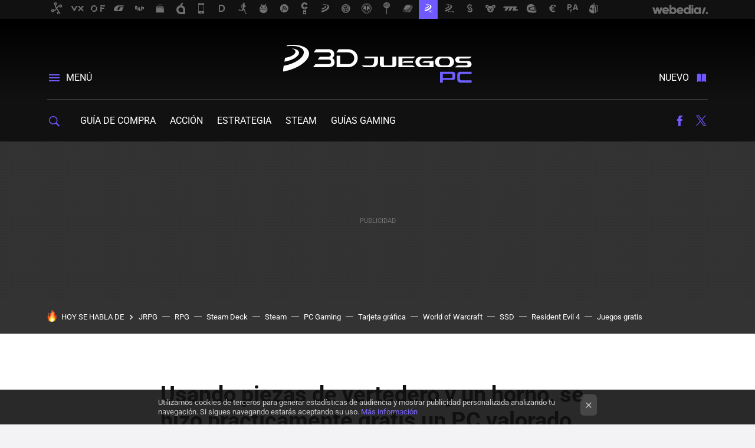

--- FILE ---
content_type: text/html; charset=UTF-8
request_url: https://www.3djuegospc.com/tarjetas-graficas/usando-piezas-vertedero-horno-se-hizo-practicamente-gratis-pc-valorado-casi-1000-euros
body_size: 30458
content:
<!DOCTYPE html>
<html lang="es">
<head>
  <script>
 var country = 'US';
 var isSpainOrLatamUser = true;
 var WSLUser = null;
 var WSLUserIsXtraSubscribed = false;
 (function() {
  try {
   var cookieName = "weblogssl_user";
   var cookies = document.cookie.split(";");
   for (var i = 0; i < cookies.length; i++) {
    var fragments = /^\s*([^=]+)=(.+?)\s*$/.exec(cookies[i]);
    if (fragments[1] === cookieName) {
     var cookie = decodeURIComponent(decodeURIComponent(fragments[2]));
     WSLUser = JSON.parse(cookie).user;
     WSLUserIsXtraSubscribed = 'object' === typeof WSLUser && 1 === WSLUser.xtraSubscribed;
     break;
    }
   }
  } catch (e) {}
 })();
</script>
  <title>Usando piezas de vertedero y un horno, se hizo prácticamente gratis un PC valorado en casi 1000 euros</title>
<script>
 window.WSL2 = window.WSL2 || {};
 WSL2.config = WSL2.config || {};
 WSL2.config.title = "Usando piezas de vertedero y un horno, se hizo prácticamente gratis un PC valorado en casi 1000 euros";
</script>
 <meta charset="UTF-8">
<meta name="viewport" content="width=device-width, initial-scale=1.0">
 <meta name="description" content="Cuando parecía que lo habíamos visto todo con aquel tipo que encontró un PC gaming de más de 1.000 euros en la basura, y, para mayor sorpresa, encima resulta...">
 <script>WSL2.config.metaDescription = "Cuando parecía que lo habíamos visto todo con aquel tipo que encontró un PC gaming de más de 1.000 euros en la basura, y, para mayor sorpresa, encima resulta..."</script>
  <meta name="news_keywords" content="Informática, Tarjetas gráficas">
   <meta name="robots" content="max-image-preview:large">
<meta property="fb:admins" content="100000716994885">
<meta property="fb:pages" content="104859808460751">
<meta property="fb:app_id" content="538809127483127">
<meta name="application-name" content="3DJuegos PC">
<meta name="msapplication-tooltip" content="3DJuegos PC">
<meta name="msapplication-starturl" content="https://www.3djuegospc.com">
<meta name="mobile-web-app-capable" content="yes">
                 <meta property="og:image" content="https://i.blogs.es/e0815a/pc-basura/840_560.jpeg">
       <meta property="og:image:width" content="840">
   <meta property="og:image:height" content="560">
    <meta property="og:title" content="Usando piezas de vertedero y un horno, se hizo prácticamente gratis un PC valorado en casi 1000 euros">
  <meta property="og:description" content="Cuando parecía que lo habíamos visto todo con aquel tipo que encontró un PC gaming de más de 1.000 euros en la basura, y, para mayor sorpresa, encima resulta...">
  <meta property="og:url" content="https://www.3djuegospc.com/tarjetas-graficas/usando-piezas-vertedero-horno-se-hizo-practicamente-gratis-pc-valorado-casi-1000-euros">
  <meta property="og:type" content="article">
  <meta property="og:updated_time" content="2024-05-13T10:45:37Z">
    <meta name="DC.Creator" content="Marcos Wagih">
  <meta name="DC.Date" content="2024-05-13">
  <meta name="DC.date.issued" content="2024-05-13T10:45:37Z">
  <meta name="DC.Source" content="3DJuegos PC">
  <meta property="article:modified_time" content="2024-05-13T10:45:37Z">
  <meta property="article:published_time" content="2024-05-13T10:45:37Z">
  <meta property="article:section" content="tarjetas-graficas">
         <meta property="article:tag" content="Informática">
             <meta name="twitter:card" content="summary_large_image"><meta name="twitter:image" content="https://i.blogs.es/e0815a/pc-basura/1366_521.jpeg"><meta name="twitter:site" content="@3djuegospc"><meta name="twitter:title" content="Usando piezas de vertedero y un horno, se hizo prácticamente gratis un PC valorado en casi 1000 euros"><meta name="twitter:description" content="Cuando parecía que lo habíamos visto todo con aquel tipo que encontró un PC gaming de más de 1.000 euros en la basura, y, para mayor sorpresa, encima resulta..."><meta name="twitter:creator" content="@MarcosWagih">         <script>
  window.dataLayer = [{"site":"3PC","siteSection":"postpage","vertical":"Gaming","amp":"no","postId":249336,"postUrl":"https:\/\/www.3djuegospc.com\/tarjetas-graficas\/usando-piezas-vertedero-horno-se-hizo-practicamente-gratis-pc-valorado-casi-1000-euros","publishedDate":"2024-05-13","modifiedDate":"2024-05-13T10:45","categories":["tarjetas-graficas"],"tags":["informatica"],"videoContent":false,"partner":false,"blockLength":9,"author":"marcos wagih","postType":"normal","linksToEcommerce":"none","ecomPostExpiration":"everlasting","mainCategory":"tarjetas-graficas","postExpiration":null,"wordCount":677}];
 window.dataLayer[0].visitor_country = country;
 </script>
<script async src="https://www.googletagmanager.com/gtag/js?id=G-L3X96ZX03D"></script>
<script>
 window.dataLayer = window.dataLayer || [];
 window.WSL2 = window.WSL2 || {};
 window.WSL2.pageViewParams = {"site":"3PC","site_section":"postpage","vertical":"Gaming","amp":"no","visitor_country":"US","content_id":249336,"post_url":"https:\/\/www.3djuegospc.com\/tarjetas-graficas\/usando-piezas-vertedero-horno-se-hizo-practicamente-gratis-pc-valorado-casi-1000-euros","content_publication_date":"2024-05-13","modified_date":"2024-05-13T10:45","page_category":"tarjetas-graficas","content_tags":"informatica","has_video_content":false,"global_branded":false,"block_length":9,"content_author_id":"marcos wagih","post_type":"normal","links_to_ecommerce":"none","ecompost_expiration":"everlasting","mainCategory":"tarjetas-graficas","post_expiration":null,"word_count":677};
 function gtag(){dataLayer.push(arguments);}
 gtag('js', new Date());
 gtag('config', 'G-L3X96ZX03D', { send_page_view: false });
  gtag('event', 'page_view', {"site":"3PC","site_section":"postpage","vertical":"Gaming","amp":"no","visitor_country":"US","content_id":249336,"post_url":"https:\/\/www.3djuegospc.com\/tarjetas-graficas\/usando-piezas-vertedero-horno-se-hizo-practicamente-gratis-pc-valorado-casi-1000-euros","content_publication_date":"2024-05-13","modified_date":"2024-05-13T10:45","page_category":"tarjetas-graficas","content_tags":"informatica","has_video_content":false,"global_branded":false,"block_length":9,"content_author_id":"marcos wagih","post_type":"normal","links_to_ecommerce":"none","ecompost_expiration":"everlasting","mainCategory":"tarjetas-graficas","post_expiration":null,"word_count":677});
</script>
 <script>
 window.WSL2 = window.WSL2 || {};
 WSL2.config = WSL2.config || {};
 WSL2.config.enableDidomiOverlay = 0;
</script>

                       




  
  




<script type="application/ld+json">
 {"@context":"https:\/\/schema.org","@type":"Article","mainEntityOfPage":"https:\/\/www.3djuegospc.com\/tarjetas-graficas\/usando-piezas-vertedero-horno-se-hizo-practicamente-gratis-pc-valorado-casi-1000-euros","name":"Usando piezas de vertedero y un horno, se hizo prácticamente gratis un PC valorado en casi 1000 euros","headline":"Usando piezas de vertedero y un horno, se hizo prácticamente gratis un PC valorado en casi 1000 euros","articlebody":"Cuando parecía que lo habíamos visto todo con aquel tipo que encontró un PC gaming de más de 1.000 euros en la basura, y, para mayor sorpresa, encima resulta que es mejor que el que ya tenía, me encontré con una historia muy singular y, hasta cierto punto, parecida, pero algo más antigua y menos casual. Allá en 2023, el usuario de Reddit Rydirp7 decidió construir un PC usando solamente piezas de vertedero. Lo logró y, lo que es más, era funcional y, hasta cierto punto, interesante. Por supuesto, el resultado final era difícilmente comparable al de casi cualquier ordenador sobremesa actual que podamos montar de manera natural y sin tener que recurrir a los restos de otras personas, pero eso no le quita mérito. Especialmente si tenemos en cuenta que hasta tuvo que pasar la CPU por el horno para hacerla funcionar... y no, no es tan raro como parece. Poco recomendable, es una argucia que otros entusiastas de la informática han usado con anterioridad. Un PC hecho con piezas de la basura Sea como fuere, y válgase la redundancia, empecemos por el principio. Hace varios años, Rydirp7 decidió montar un PC usando solamente piezas de la basura. Lo consiguió y, durante un tiempo, dio bastante de lo que hablar. Lejos de mostrarse satisfecho, retomó aquella tarea tiempo después, buscando diseñar un ordenador más potente. Para ello recurrió al contenedor de basura de una tienda de la informática a la que le había echado el ojo hace tiempo. My pc built from mostly dumpster found parts. Only 2 things were bought on this machine. byu\/Rydirp7 inDumpsterDiving De manera relativamente ocasional, sus dueños tiraban piezas viejas o inservibles, siendo este el pequeño cofre del tesoro que este usuario saqueaba cada cierto tiempo para llevar a cabo su proyecto. Por desgracia, fue incapaz de encontrar una memoria RAM y una fuente de alimentación, por lo que estas sí que tuvo que comprarlas. Todo lo demás lo obtuvo de la basura y, aunque no encontró ninguna pieza especialmente destacable, el resultado final no estaba nada mal... teniendo en cuenta las circunstancias. ¿Y qué encontró? Pues... Una tarjeta gráfica EVGA GTX 570, entre 270 y 300 euros Un procesador Intel Core I7-3770, entre 150 y 200 euros Una placa base de un Dell OptiPlex 9010, entre 50 y 100 euros de segunda mano Una caja iBUYPOWER Snowblind Element Case, unos 200 euros En total, revisando diversos portales, encontré que los precios de mercado no eran tan bajos como cabría esperar, alcanzando los 800 euros de manera relativamente fácil. En general, también se podría montar por menos, siendo el mínimo unos 600. Al menos sin contar la RAM y la fuente de alimentación, las cuales compró con anterioridad, tal y como reveló GameRant tras recuperar una entrevista con Kotaku. Lo que adquirió fue una fuente de alimentación de 750 vatios y 16 de RAM mediante una Corsair Vengeance a 1600 mhz. Esta revelación la acompañó de la historia de cómo logró que funcionase. Al principio, el ordenador era incapaz de hacer nada, y uno de los principales problemas que tenía era la CPU. Fue por esto mismo que la calentó en el horno, puesto que quería intentar arreglar las soldaduras a través del calor que este emitía. Esta práctica es muy poco recomendaba, por no decir que es de lo peor que podemos hacerle a un componente de PC, pero es una argucia a la que algunos usuarios recurren cuando no tienen otro remedio. El caso es que consiguió recuperar la CPU mediante este proceso, logrando que, finalmente, el ordenador funcionase de manera bastante eficiente y que, inclusive, pareciese nuevo... aunque no lo fuera. En 3DJuegos PC | Todos les tenemos miedo, pero los cuellos de botella en tu PC no deberían obsesionarte, pues son menos graves de lo que parece En 3DJuegos PC | Se quejó de que su tarjeta gráfica RTX 3080 Ti era lenta, la culpa fue suya por usar un procesador de hace más de 10 años En 3DJuegos PC | &quot;Hay 10 millones de jugadores en World of Warcraft, pero solo porque Chuck Norris les deja vivir&quot;, la noche más loca de Blizzard y los memes","datePublished":"2024-05-13T10:45:37Z","dateModified":"2024-05-13T10:45:37Z","description":"Cuando parecía que lo habíamos visto todo con aquel tipo que encontró un PC gaming de más de 1.000 euros en la basura, y, para mayor sorpresa, encima resulta...","publisher":{"@type":"Organization","name":"3DJuegos PC","url":"https:\/\/www.3djuegospc.com","sameAs":["https:\/\/x.com\/3djuegospc","https:\/\/www.facebook.com\/3djuegospc","https:\/\/www.youtube.com\/channel\/UC05m1jT_pGm-DJKlpXsBYkA"],"logo":{"@type":"ImageObject","url":"https:\/\/img.weblogssl.com\/css\/3djuegospc\/p\/amp\/images\/logo.png?v=1768557303","width":600,"height":60},"Parentorganization":"Webedia"},"image":{"@type":"ImageObject","url":"https:\/\/i.blogs.es\/e0815a\/pc-basura\/1200_900.jpeg","width":1200,"height":900},"author":[{"@type":"Person","name":"Marcos Wagih","url":"https:\/\/www.3djuegospc.com\/autor\/marcos-wagih","sameAs":["https:\/\/twitter.com\/MarcosWagih","https:\/\/www.instagram.com\/marcoswagih\/?hl=es"]}],"url":"https:\/\/www.3djuegospc.com\/tarjetas-graficas\/usando-piezas-vertedero-horno-se-hizo-practicamente-gratis-pc-valorado-casi-1000-euros","thumbnailUrl":"https:\/\/i.blogs.es\/e0815a\/pc-basura\/1200_900.jpeg","articleSection":"Tarjetas gráficas","creator":"Marcos Wagih","keywords":"Informática, Tarjetas gráficas"}
</script>
   <link rel="preconnect" href="https://i.blogs.es">
<link rel="shortcut icon" href="https://img.weblogssl.com/css/3djuegospc/p/common/favicon.ico" type="image/ico">
<link rel="apple-touch-icon" href="https://img.weblogssl.com/css/3djuegospc/p/common/apple-touch-icon.png">
<link rel="apple-touch-icon-precomposed" sizes="144x144" href="https://img.weblogssl.com/css/3djuegospc/p/common/apple-touch-icon-144-precomposed.png">
<link rel="apple-touch-icon-precomposed" sizes="114x114" href="https://img.weblogssl.com/css/3djuegospc/p/common/apple-touch-icon-114-precomposed.png">
<link rel="apple-touch-icon-precomposed" sizes="72x72" href="https://img.weblogssl.com/css/3djuegospc/p/common/apple-touch-icon-72-precomposed.png">
<link rel="apple-touch-icon-precomposed" href="https://img.weblogssl.com/css/3djuegospc/p/common/apple-touch-icon-57-precomposed.png">
 <link rel="preconnect" href="https://static.criteo.net/" crossorigin>
 <link rel="dns-prefetch" href="https://static.criteo.net/">
 <link rel="preconnect" href="https://ib.adnxs.com/" crossorigin>
 <link rel="dns-prefetch" href="https://ib.adnxs.com/">
 <link rel="preconnect" href="https://bidder.criteo.com/" crossorigin>
 <link rel="dns-prefetch" href="https://bidder.criteo.com/">
       <link rel="preload" as="image" fetchpriority="high" type="image/webp" href="https://i.blogs.es/e0815a/pc-basura/500_333.webp" media="(max-width: 500px)">
  <link rel="preload" as="image" fetchpriority="high" type="image/webp" href="https://i.blogs.es/e0815a/pc-basura/840_560.webp" media="(min-width: 501px) and (max-width: 1199px)">
  <link rel="preload" as="image" fetchpriority="high" type="image/webp" href="https://i.blogs.es/e0815a/pc-basura/1200_800.webp" media="(min-width: 1200px)">
  <link rel="preload" as="style" href="https://img.weblogssl.com/css/3djuegospc/p/default-d/main.css?v=1768557303">
   <link rel="alternate" type="application/rss+xml" title="3DJuegos PC - todas las noticias" href="/index.xml">
   <link rel="image_src" href="https://i.blogs.es/e0815a/pc-basura/75_75.jpeg">
      <link rel="canonical" href="https://www.3djuegospc.com/tarjetas-graficas/usando-piezas-vertedero-horno-se-hizo-practicamente-gratis-pc-valorado-casi-1000-euros">
   
    <link rel="preload stylesheet" href="https://fonts.googleapis.com/css2?family=Roboto:wght@400;700&amp;display=swap" as="style" type="text/css" crossorigin="anonymous">
  <link rel="preload stylesheet" href="https://fonts.googleapis.com/css2?family=Oxygen:wght@400;700&amp;display=swap" as="style" type="text/css" crossorigin="anonymous">
  <link rel="stylesheet" type="text/css" href="https://img.weblogssl.com/css/3djuegospc/p/default-d/main.css?v=1768557303">
 
     </head>
<body class="js-desktop  prod js-body  ">
            <script >
     var cs_ucfr = "0";
   var _comscore = _comscore || [];
   var configs = {c1: "2", c2: "6035191", cs_ucfr: cs_ucfr};
   var keyword = keyword || '';
   if(keyword) {
    configs.options = {url_append: "comscorekw=" + keyword};
   }
   _comscore.push(configs);
   var s = document.createElement("script"), el = document.getElementsByTagName("script")[0];
   s.async = true;
   s.src = "https://sb.scorecardresearch.com/cs/6035191/beacon.js";
   el.parentNode.insertBefore(s, el);
   </script>

<script>
 dataLayer.push({
  contentGroup1: "post",
  contentGroup2: "marcos wagih",
  contentGroup3: "tarjetas-graficas",
  contentGroup4: "normal",
  contentGroup5: "240513",
 });
</script>
 <script>let viewsOnHost = +sessionStorage.getItem("upv") || 0;
viewsOnHost += 1;
sessionStorage.setItem("upv", viewsOnHost);

let sessionsOnHost = +localStorage.getItem("sessionsOnHost") || 0;
if (viewsOnHost === 1) {
  sessionsOnHost += 1;
}
localStorage.setItem("sessionsOnHost", sessionsOnHost);
</script>
  <div id="publicidad"></div>
  <script>
    function hash(string) {
      const utf8 = new TextEncoder().encode(string);
      return crypto.subtle.digest('SHA-256', utf8).then((hashBuffer) => {
        const hashArray = Array.from(new Uint8Array(hashBuffer));
        return hashArray.map((bytes) => bytes.toString(16).padStart(2, '0')).join('');
      });
    }

    const populateHashedEmail = () => {
      const loggedin = WSL2.User.isUserLoggedIn();
      if (loggedin) {
        const userEmail = WSL2.User.getUserEmail();
        hash(userEmail).then((hashedEmail) => {
          jad.config.publisher.hashedId = { sha256email: hashedEmail };
        });
      }
    }

    WSL2.config.enablePerformanceImprovements = "0";
    window.hasAdblocker = getComputedStyle(document.querySelector('#publicidad')).display === 'none';
                                                                      WSL2.config.dynamicIU = "/1018282/3DJuegosPC/postpage";
        window.jad = window.jad || {};
    jad.cmd = jad.cmd || [];
    let swrap = document.createElement("script");
    if ('1' === WSL2.config.enablePerformanceImprovements) {
      swrap.defer = true;
    }
    else {
      swrap.async = true;
    }

    const jadTargetingData = {"site":"3PC","siteSection":"postpage","vertical":"Gaming","amp":"no","visitor_country":"US","postId":249336,"postUrl":"https:\/\/www.3djuegospc.com\/tarjetas-graficas\/usando-piezas-vertedero-horno-se-hizo-practicamente-gratis-pc-valorado-casi-1000-euros","publishedDate":"2024-05-13","modifiedDate":"2024-05-13T10:45","categories":["tarjetas-graficas"],"tags":["informatica"],"videoContent":false,"partner":false,"blockLength":9,"author":"marcos wagih","postType":"normal","linksToEcommerce":"none","ecomPostExpiration":"everlasting","mainCategory":"tarjetas-graficas","postExpiration":null,"wordCount":677};
          {
      const postCreationDate = 1715597137
      const currentDate = new Date();
      const currentTimestamp = currentDate.getTime();
      const postTimeStamp = new Date(postCreationDate*1000).getTime();
      const sixDaysMilliseconds = 6 * 60 * 24 * 60 * 1000;
      jadTargetingData["recency"] = currentTimestamp - postTimeStamp > sixDaysMilliseconds ? 'old' : 'new';
      const currentHour = (currentDate.getUTCHours() + 2) % 24;
      jadTargetingData["hour"] = String(currentHour).length == 1 ? '0' + currentHour : currentHour;
      }
        jadTargetingData["upv"] = sessionStorage.getItem("upv") || 1;

    swrap.src = "https://cdn.lib.getjad.io/library/1018282/3DJuegosPC";
    swrap.setAttribute("importance", "high");
    let g = document.getElementsByTagName("head")[0];
    const europeanCountriesCode = [
      'AD', 'AL', 'AT', 'AX', 'BA', 'BE', 'BG', 'BY', 'CH', 'CY', 'CZ', 'DE', 'DK',
      'EE', 'ES', 'FI', 'FO', 'FR', 'GB', 'GG', 'GI', 'GR', 'HR', 'HU', 'IE', 'IM',
      'IS', 'IT', 'JE', 'LI', 'LT', 'LU', 'LV', 'MC', 'MD', 'ME', 'MK', 'MT', 'NL',
      'NO', 'PL', 'PT', 'RO', 'RS', 'RU', 'SE', 'SI', 'SJ', 'SK', 'SM', 'UA', 'VA'
    ];
    window.WSL2 = window.WSL2 || {};
    window.WSL2.isEuropeanVisitor = europeanCountriesCode.includes(window.country);
    const enableCmpChanges = "1";
    let cmpObject = {
      includeCmp: window.WSL2.isEuropeanVisitor ? false : true,
      name: window.WSL2.isEuropeanVisitor ? 'didomi' : 'none'
    }
    if (window.WSL2.isEuropeanVisitor && "1" == enableCmpChanges) {
      cmpObject = {
        ...cmpObject,
        "siteId": "7bd10a97-724f-47b3-8e9f-867f0dea61c8",
        "noticeId": "Denxn3QH",
        "paywall": {
          "version": 1,
          "clientId": "AeAcL5krxDiL6T0cdEbtuhszhm0bBH9S0aQeZwvgDyr0roxQA6EJoZBra8LsS0RstogsYj54y_SWXQim",
          "planId": "P-02G8941152026373NMWG2KTI",
          "tosUrl": "https://weblogs.webedia.es/condiciones-uso.html",
          "touUrl": "https://weblogs.webedia.es/condiciones-uso.html",
          "privacyUrl": "https://weblogs.webedia.es/cookies.html" ,
          "language":  "es"
        }
      }
    }
    g.parentNode.insertBefore(swrap, g);
    jad.cmd.push(function() {
      jad.public.setConfig({
        page: "/1018282/3DJuegosPC/postpage", 
                  pagePositions: [
                         'top',
             'cen1',
             'cen2',
             'footer',
             'oop',
             'cintillo',
             '1',
             'inread1',
             '2',
             'large-sticky',
   
          ],
          elementsMapping:                                                                                                        
                                                                                 
 {"top":"div-gpt-top","cen1":"div-gpt-cen","cen2":"div-gpt-cen2","footer":"div-gpt-bot2","oop":"div-gpt-int","cintillo":"div-gpt-int2","1":"div-gpt-lat","inread1":"div-gpt-out","2":"div-gpt-lat2","large-sticky":"div-gpt-bot3"}
,
          targetingOnPosition: {
                      "top": {
     'fold': ['atf']
    },
               "cen1": {
     'fold': ['btf']
    },
               "cen2": {
     'fold': ['btf']
    },
               "footer": {
     'fold': ['btf']
    },
               "oop": {
     'fold': ['mtf']
    },
               "cintillo": {
     'fold': ['mtf']
    },
               "1": {
     'fold': ['atf']
    },
               "inread1": {
     'fold': ['mtf']
    },
               "2": {
     'fold': ['mtf']
    },
               "3": {
     'fold': ['mtf']
    },
               "4": {
     'fold': ['mtf']
    },
               "5": {
     'fold': ['mtf']
    },
               "6": {
     'fold': ['mtf']
    },
               "7": {
     'fold': ['mtf']
    },
               "8": {
     'fold': ['mtf']
    },
               "large-sticky": {
     'fold': ['atf']
    },
      
          },
                targeting: jadTargetingData,
        interstitialOnFirstPageEnabled: false,
        cmp: cmpObject,
        wemass: {
          targeting: {
            page: {
              type: jadTargetingData.siteSection ?? "",
              content: {
                categories: jadTargetingData.categories ?? [""],
              },
              article: {
                id: jadTargetingData.postId ?? "",
                title: WSL2.config.title ?? "",
                description: WSL2.config.metaDescription ?? "",
                topics: jadTargetingData.tags ?? [""],
                authors: jadTargetingData.author ? jadTargetingData.author.split(',') : [""],
                modifiedAt: jadTargetingData.modifiedDate ? new Date(jadTargetingData.modifiedDate).toISOString() : "",
                publishedAt: jadTargetingData.publishedDate ? new Date(jadTargetingData.modifiedDate).toISOString() : "",
                premium: false,
                wordCount: jadTargetingData.wordCount ?? null,
                paragraphCount: jadTargetingData.blockLength ?? "",
                section: jadTargetingData.mainCategory ?? "",
                subsection: "",
              },
              user: {
                type: "",
                age: null,
                gender: "",
              },
            },
          },
        },
      });

      jad.public.loadPositions();
      jad.public.displayPositions();
    });
    if (!window.hasAdblocker) {
      window.addEventListener('load', () => {
        populateHashedEmail();
        WSL2.Events.on('loginSuccess', populateHashedEmail);
        WSL2.Events.on('onLogOut', () => {
          jad.config.publisher.hashedId = {};
        });
      });
    }
  </script>
<div class="customize-me">
 <div class="head-content-favs">
     <div class="head-container head-container-with-ad head-container-with-corner m-favicons-compact m-head-masthead">
 <div class="head head-with-ad is-init">
     <div class="head-favicons-container">
 <nav class="head-favicons">
  <div class="head-favicons-index head-webedia-logo">
   <a id="favicons-toggle" href="https://www.webedia.es/" data-target="#head-favicons"><abbr title="Webedia">Webedia</abbr></a>
  </div>
 </nav>
</div>    <div class="masthead-site-lead ">
 <div class="masthead-container">
  <div class="masthead-logo">
   <div class="masthead-logo-brand">
    <a href="/" class="masthead-brand">3DJuegos PC</a>
   </div>
     </div>
       <nav class="masthead-actions">
    <ul class="masthead-actions-list">
     <li class="masthead-actions-list-item"><a href="#sections" class="masthead-actions-menu m-v1 js-toggle" data-searchbox="#search-field-1">Menú</a></li>
     <li class="masthead-actions-list-item"><a href="#headlines" class="masthead-actions-nuevo m-v1 js-toggle">Nuevo</a></li>
    </ul>
   </nav>
      </div>
</div>
     <div class="masthead-site-nav-container js-nano-container" id="showSwipecard">
 <nav class="masthead-site-nav">
     <a class="masthead-nav-search js-toggle" data-searchbox="#search-field-2" href="#search"></a>
    <ul class="masthead-nav-topics">
            <li class="masthead-nav-topics-item">
   <a class="masthead-nav-topics-anchor guia-de-compra" href="https://www.3djuegospc.com/categoria/guia-de-compra">
    Guía de compra
    <span></span>
   </a>
  </li>
    <li class="masthead-nav-topics-item">
   <a class="masthead-nav-topics-anchor accion" href="https://www.3djuegospc.com/categoria/generos">
    Acción
    <span></span>
   </a>
  </li>
    <li class="masthead-nav-topics-item">
   <a class="masthead-nav-topics-anchor estrategia" href="https://www.3djuegospc.com/categoria/estrategia">
    Estrategia
    <span></span>
   </a>
  </li>
    <li class="masthead-nav-topics-item">
   <a class="masthead-nav-topics-anchor steam" href="https://www.3djuegospc.com/tag/steam">
    Steam
    <span></span>
   </a>
  </li>
    <li class="masthead-nav-topics-item">
   <a class="masthead-nav-topics-anchor guias-gaming" href="https://www.3djuegospc.com/consejos/guia-compra-gaming-portatiles-accesorios-gamer-decoracion-setup-juegos">
    Guías gaming
    <span></span>
   </a>
  </li>
        </ul>
  <ul class="masthead-nav-social">
        <li class="masthead-nav-social-item"><a href="https://www.facebook.com/3djuegospc" class="masthead-nav-social-anchor masthead-social-facebook" rel="nofollow">Facebook</a></li>

 
         <li class="masthead-nav-social-item"><a href="https://twitter.com/3djuegospc" class="masthead-nav-social-anchor masthead-social-x" rel="nofollow">Twitter</a></li>

 
 </ul>
        </nav>
</div>
   </div>
</div>

    <div class="ad ad-top">
  <div class="ad-box" id="div-gpt-top">
     </div>
   </div>
   
    <div class="page-container ">
         <div class="section-deeplinking-container m-deeplinking-news m-deeplinking-post o-deeplinking-section">
  <div class="section-deeplinking o-deeplinking-section_wrapper">
       <div class="section-deeplinking-wrap">
     <span class="section-deeplinking-header">HOY SE HABLA DE</span>
     <ul id="js-deeplinking-news-nav-links" class="section-deeplinking-list">
             <li class="section-deeplinking-item"><a href="https://www.3djuegos.com/ranking-tops/noticias/20-rpg-jrpg-esperados-2026" class="section-deeplinking-anchor">JRPG</a></li>
             <li class="section-deeplinking-item"><a href="https://www.3djuegos.com/juegos/vanran/noticias/he-probado-nuevo-rpg-accion-fantasia-oscura-que-busca-atrapar-a-fans-souls-enfrentandonos-a-monstruos-gigantescos" class="section-deeplinking-anchor">RPG</a></li>
             <li class="section-deeplinking-item"><a href="https://www.3djuegos.com/pc/noticias/valve-quiere-que-steam-machine-tenga-espiritu-consola-sello-verificado-sera-facil-recibir-juegos-que-steam-deck" class="section-deeplinking-anchor">Steam Deck</a></li>
             <li class="section-deeplinking-item"><a href="https://www.vidaextra.com/pc/regalar-juegos-epic-games-store-bendicion-para-sus-creadores-venden-200-ese-dia-steam" class="section-deeplinking-anchor">Steam</a></li>
             <li class="section-deeplinking-item"><a href="https://www.3djuegos.com/tecnologia/noticias/pc-gaming-caro-mundo-demostro-que-pagar-no-significa-jugar-mejor" class="section-deeplinking-anchor">PC Gaming</a></li>
             <li class="section-deeplinking-item"><a href="https://www.3djuegos.com/seleccion/noticias/para-jugar-a-1440p-usar-dlss-4-5-esta-seria-tarjeta-grafica-que-compraria-ahora" class="section-deeplinking-anchor">Tarjeta gráfica</a></li>
             <li class="section-deeplinking-item"><a href="https://www.vidaextra.com/juegos-online/este-jugador-world-of-warcraft-convirtio-fallo-juego-broma-perfecta-blizzard-no-encontro-gracioso" class="section-deeplinking-anchor">World of Warcraft</a></li>
             <li class="section-deeplinking-item"><a href="https://www.xataka.com/seleccion/mi-ps5-pide-a-gritos-almacenamiento-este-ssd-1-tb-nunca-ha-estado-barato" class="section-deeplinking-anchor">SSD</a></li>
             <li class="section-deeplinking-item"><a href="https://www.vidaextra.com/seleccion/resident-evil-4-remake-que-he-elegido-para-abrir-boca-antes-requiem-su-version-completa-fisico-esta-tirada-precio" class="section-deeplinking-anchor">Resident Evil 4</a></li>
             <li class="section-deeplinking-item"><a href="https://www.3djuegos.com/pc/noticias/juegos-gratis-dan-buena-suerte-aqui-tienes-uno-para-reclamar-quedarte-para-siempre" class="section-deeplinking-anchor">Juegos gratis</a></li>
           </ul>
     <div id="js-deeplinking-news-nav-btn" class="section-deeplinking-btn" style="display:none"></div>
    </div>
     </div>
 </div>

         <div class="content-container">
    <main>
     <article class="article article-normal">
       <header class="post-normal-header">
                 <div class="post-title-container">
  <h1 class="post-title">
     Usando piezas de vertedero y un horno, se hizo prácticamente gratis un PC valorado en casi 1000 euros    </h1>
</div>
          <section class="post-entradilla">
  <div class="post-entradilla-inner">
   <h2>Tuvo que pasar la CPU por el horno para hacerla funcionar y estuvo muy atento a los contenedores de una tienda de inform&#225;tica para llevar a cabo su proyecto.</h2>
  </div>
 </section>
                            <div class="post-asset-main">
            <div class="article-asset-big article-asset-image js-post-images-container">
                
<div class="asset-content">
 <picture>
  <source media="(min-width: 1200px)" srcset="https://i.blogs.es/e0815a/pc-basura/1200_800.webp" width="1200" height="800">
  <source media="(min-width: 501px)" srcset="https://i.blogs.es/e0815a/pc-basura/840_560.webp" width="840" height="560">
  <img alt="Pc Basura" src="https://i.blogs.es/e0815a/pc-basura/500_333.webp" width="500" height="333" decoding="sync" loading="eager" fetchpriority="high">
 </picture>
</div>
             </div>
            </div>
                <div class="post-comments-shortcut">
                            <a title="Sin comentarios" href="#comments" class="post-comments js-smooth-scroll">Sin comentarios</a>
              
               <a href="#" onclick="window.open('https://www.facebook.com/sharer/sharer.php?u=https://www.3djuegospc.com/tarjetas-graficas/usando-piezas-vertedero-horno-se-hizo-practicamente-gratis-pc-valorado-casi-1000-euros%3Futm_source%3Dfacebook%26utm_medium%3Dsocial%26utm_campaign%3Dbotoneraweb', '', 'menubar=no,toolbar=no,resizable=yes,scrollbars=yes,height=600,width=600'); return false;" class="btn-facebook js-btn-facebook" data-postname="usando-piezas-vertedero-horno-se-hizo-practicamente-gratis-pc-valorado-casi-1000-euros">Facebook</a>
 <a href="https://twitter.com/intent/tweet?url=https://www.3djuegospc.com/p/249336%3Futm_source%3Dtwitter%26utm_medium%3Dsocial%26utm_campaign%3Dbotoneraweb&text=Usando%20piezas%20de%20vertedero%20y%20un%20horno%2C%20se%20hizo%20pr%C3%A1cticamente%20gratis%20un%20PC%20valorado%20en%20casi%201000%20euros%20&via=3djuegospc" class="btn-x js-btn-twitter" data-postname="usando-piezas-vertedero-horno-se-hizo-practicamente-gratis-pc-valorado-casi-1000-euros">Twitter</a>
<a href="https://share.flipboard.com/bookmarklet/popout?v=2&title=Usando%20piezas%20de%20vertedero%20y%20un%20horno%2C%20se%20hizo%20pr%C3%A1cticamente%20gratis%20un%20PC%20valorado%20en%20casi%201000%20euros%20&url=https%3A%2F%2Fwww.3djuegospc.com%2Ftarjetas-graficas%2Fusando-piezas-vertedero-horno-se-hizo-practicamente-gratis-pc-valorado-casi-1000-euros%3Futm_source%3Dflipboard%26utm_medium%3Dsocial%26utm_campaign%3Dbotoneraweb" class="btn-flipboard js-flipboard-share-button js-flipboard-share-event" data-postname="usando-piezas-vertedero-horno-se-hizo-practicamente-gratis-pc-valorado-casi-1000-euros">Flipboard</a>
<a href="mailto:?subject=Usando%20piezas%20de%20vertedero%20y%20un%20horno%2C%20se%20hizo%20pr%C3%A1cticamente%20gratis%20un%20PC%20valorado%20en%20casi%201000%20euros%20&body=https://www.3djuegospc.com/tarjetas-graficas/usando-piezas-vertedero-horno-se-hizo-practicamente-gratis-pc-valorado-casi-1000-euros%3Futm_source%3Demailsharing%26utm_medium%3Demail%26utm_content%3DPOST%26utm_campaign%3Dbotoneraweb%26utm_term%3DCLICK%2BON%2BTITLE" class="btn-email js-btn-email" data-postname="usando-piezas-vertedero-horno-se-hizo-practicamente-gratis-pc-valorado-casi-1000-euros">E-mail</a>
 <span class="js-whatsapp"></span>
 <script>
   document.addEventListener('DOMContentLoaded', () => {
     const userAgent = navigator.userAgent.toLowerCase();
     if (userAgent.indexOf('ipod') < 0) {
       if (userAgent.indexOf('android') >= 0 || userAgent.indexOf('iphone') >= 0) {
         const length = document.getElementsByClassName('js-whatsapp').length;
         for (let i = 0; i < length; i++) {
           document.getElementsByClassName('js-whatsapp')[i].innerHTML = `<a class='btn-whatsapp js-btn-whatsapp' data-postname="usando-piezas-vertedero-horno-se-hizo-practicamente-gratis-pc-valorado-casi-1000-euros" href="whatsapp://send?text=Usando piezas de vertedero y un horno, se hizo prácticamente gratis un PC valorado en casi 1000 euros   https://www.3djuegospc.com/tarjetas-graficas/usando-piezas-vertedero-horno-se-hizo-practicamente-gratis-pc-valorado-casi-1000-euros%3Futm_source%3Dwhatsapp%26utm_medium%3Dsocial%26utm_campaign%3Dbotoneramobile">Whatsapp</a>`;
         }
       }
     }
   }, {once:true});
 </script>
        </div>
       </header>
      <div class="article-content-wrapper">
       <div class="article-content-inner">
                  <div class="article-metadata-container">
 <div class="article-meta-row">
 <div class="article-time">
   <time
   class="article-date"
   datetime="2024-05-13T10:45:37Z"
   data-format="D MMMM YYYY"
   data-post-modified-time="2024-05-13T10:45:37Z"
   data-post-modified-format="D MMMM YYYY, HH:mm"
   data-post-reindexed-original-time=""
  >
   2024-05-13T10:45:37Z
  </time>
  <span id="is-editor"></span>
</div>
   </div>
</div>
<div class="p-a-cr m-pa-single  js-authors-container">
 <div class="p-a-wrap js-wrap">
     <div class="p-a-avtr">
       <img src="https://www.gravatar.com/avatar/3d901da748f8b016feaed79b6abf5248?s=80&amp;d=mm&amp;r=g" alt="marcos-wagih" class="author-avatar">
    </div>
    <div class="p-a-info">
           <div class="au-card-relative js-relative">
      <div class="p-a-chip js-author  p-ab-is-hidden
" data-id="author-610-creator" role="button" tabindex="0">
  <p><span>Marcos Wagih</span></p>
  <span class="p-a-ui"></span> </div>
                </div>
          <span class="p-a-job">Colaborador</span>     </div>
 </div>
 </div>
 <div class="p-a-card-popover">
         <div class="p-a-card js-author-info  p-ab-is-hidden
" id="author-610-creator" >
 <div class="p-a-cwrap">
  <div class="p-a-avtr">
         <img src="https://www.gravatar.com/avatar/3d901da748f8b016feaed79b6abf5248?s=80&amp;d=mm&amp;r=g" alt="marcos-wagih" class="a-c-img">
       </div>
  <div class="p-a-pi">
         <span class="ic-close js-close" role="button" tabindex="0"></span>
        <p class="p-a-cn">Marcos Wagih</p>
   <small class="p-a-cj">Colaborador</small>
  </div>
 </div>
 <div class="p-a-c">
       <div class="p-a-sp">
        <a href="https://twitter.com/MarcosWagih" class="icon-x">twitter</a>    <a href="https://www.instagram.com/marcoswagih/?hl=es" class="icon-instagram">instagram</a>   </div>
    <a class="p-a-pl" href="/autor/marcos-wagih" >1917 publicaciones de Marcos Wagih</a>
 </div>
</div>
          </div>
                        <div class="article-content">
          <div class="blob js-post-images-container">
<p>Cuando parecía que lo habíamos visto todo con aquel tipo que <a class="text-outboundlink" href="https://www.3djuegospc.com/tarjetas-graficas/se-encontro-pc-gaming-1-000-euros-basura-para-mayor-sorpresa-encima-resulta-que-mejor-que-que-tenia" data-vars-post-title="Se encontró un PC gaming de más de 1.000 euros en la basura, y, para mayor sorpresa, encima resulta que es mejor que el que ya tenía" data-vars-post-url="https://www.3djuegospc.com/tarjetas-graficas/se-encontro-pc-gaming-1-000-euros-basura-para-mayor-sorpresa-encima-resulta-que-mejor-que-que-tenia">encontró un PC gaming de más de 1.000 euros en la basura, y, para mayor sorpresa, encima resulta que es mejor que el que ya tenía</a>, me encontré con una historia muy singular y, hasta cierto punto, parecida, pero algo más antigua y menos casual. Allá en 2023, el usuario de Reddit Rydirp7 decidió <strong>construir un PC usando solamente piezas de vertedero</strong>. Lo logró y, lo que es más, era funcional y, hasta cierto punto, interesante.</p>
<!-- BREAK 1 --> <div class="ad ad-lat">
  <div class="ad-box" id="div-gpt-lat">
     </div>
   </div>
<div class="article-asset-video article-asset-large article-asset-center">
 <div class="asset-content">
  <div class="base-asset-video">
   <div class="js-dailymotion">
    <script type="application/json">
                          {"videoId":"x84cgc1","autoplay":true,"title":"Aprende a montar un ordenador con PC Building Simulator", "tag":""}
                  </script>
   </div>
  </div>
 </div>
</div>
<p>Por supuesto, el resultado final era difícilmente comparable al de casi cualquier ordenador sobremesa actual que podamos montar de manera natural y sin tener que recurrir a los restos de otras personas, pero eso no le quita mérito. Especialmente<strong> si tenemos en cuenta que hasta tuvo que pasar la CPU por el horno para hacerla funcionar</strong>... y no, no es tan raro como parece. Poco recomendable, es una argucia que otros entusiastas de la informática han usado con anterioridad.</p>
<!-- BREAK 2 -->
<h2>Un PC hecho con piezas de la basura</h2>

<p>Sea como fuere, y válgase la redundancia, empecemos por el principio. Hace varios años, <strong>Rydirp7 decidió montar un PC usando solamente piezas de la basura.</strong> Lo consiguió y, durante un tiempo, dio bastante de lo que hablar. Lejos de mostrarse satisfecho, retomó aquella tarea tiempo después, buscando diseñar un ordenador más potente. Para ello recurrió al contenedor de basura de una tienda de la informática a la que le había echado el ojo hace tiempo.</p>
<!-- BREAK 3 -->  <div class="ad ad-out">
  <div class="ad-box" id="div-gpt-out">
     </div>
   </div>
<div class="article-asset-rich-content article-asset-large">
  <div class="asset-content">
    <blockquote data-embed-height="740" style="height:500px" class="reddit-embed-bq"><a rel="noopener, noreferrer" href="https://www.reddit.com/r/DumpsterDiving/comments/12a4z1q/my_pc_built_from_mostly_dumpster_found_parts_only/">My pc built from mostly dumpster found parts. Only 2 things were bought on this machine.</a><br> by<a rel="noopener, noreferrer" href="https://www.reddit.com/user/Rydirp7/">u/Rydirp7</a> in<a rel="noopener, noreferrer" href="https://www.reddit.com/r/DumpsterDiving/">DumpsterDiving</a></blockquote><script charset="UTF-8" src="https://embed.reddit.com/widgets.js" async=""></script>
  </div>
</div>
<p>De manera relativamente ocasional, sus dueños tiraban piezas viejas o inservibles, siendo este el pequeño cofre del tesoro que este usuario saqueaba cada cierto tiempo para llevar a cabo su proyecto. Por desgracia, <strong>fue incapaz de encontrar una memoria RAM y una fuente de alimentación, por lo que estas sí que tuvo que comprarlas</strong>. Todo lo demás lo obtuvo de la basura y, aunque no encontró ninguna pieza especialmente destacable, el resultado final no estaba nada mal... teniendo en cuenta las circunstancias. ¿Y qué encontró? Pues...</p>
<!-- BREAK 4 -->
<ul>
  <li>Una tarjeta gráfica EVGA GTX 570, entre 270 y 300 euros</li>
  <li>Un procesador Intel Core I7-3770, entre 150 y 200 euros</li>
  <li>Una placa base de un Dell OptiPlex 9010, entre 50 y 100 euros de segunda mano</li>
  <li>Una caja iBUYPOWER Snowblind Element Case, unos 200 euros</li>
</ul>

<p>En total, revisando diversos portales, encontré que los precios de mercado no eran tan bajos como cabría esperar, <strong>alcanzando los 800 euros de manera relativamente fácil</strong>. En general, también se podría montar por menos, siendo el mínimo unos 600. Al menos sin contar la RAM y la fuente de alimentación, las cuales compró con anterioridad, tal y como reveló <a rel="noopener, noreferrer" href="https://gamerant.com/gaming-pc-garbage-dumpster-build/">GameRant</a> tras recuperar una entrevista con Kotaku.</p>
<!-- BREAK 5 -->
<p>Lo que adquirió fue<strong> una fuente de alimentación de 750 vatios y 16 de RAM mediante una Corsair Vengeance a 1600 mhz</strong>. Esta revelación la acompañó de la historia de cómo logró que funcionase. Al principio, el ordenador era incapaz de hacer nada, y uno de los principales problemas que tenía era la CPU. Fue por esto mismo que la calentó en el horno, puesto que quería intentar arreglar las soldaduras a través del calor que este emitía.</p>
<!-- BREAK 6 --> <div class="ad ad-lat2">
  <div class="ad-box" id="div-gpt-lat2">
     </div>
   </div>

<p>Esta práctica es muy poco recomendaba, <strong>por no decir que es de lo peor que podemos hacerle a un componente de PC</strong>, pero es una argucia a la que algunos usuarios recurren cuando no tienen otro remedio. El caso es que consiguió recuperar la CPU mediante este proceso, logrando que, finalmente, el ordenador funcionase de manera bastante eficiente y que, inclusive, pareciese nuevo... aunque no lo fuera.</p>
<!-- BREAK 7 -->
<p>En 3DJuegos PC | <a class="text-outboundlink" href="https://www.3djuegospc.com/tarjetas-graficas/todos-les-tenemos-miedo-cuellos-botella-tu-pc-no-deberian-obsesionarte-pues-graves-que-parece" data-vars-post-title="Todos les tenemos miedo, pero los cuellos de botella en tu PC no deberían obsesionarte, pues son menos graves de lo que parece " data-vars-post-url="https://www.3djuegospc.com/tarjetas-graficas/todos-les-tenemos-miedo-cuellos-botella-tu-pc-no-deberian-obsesionarte-pues-graves-que-parece">Todos les tenemos miedo, pero los cuellos de botella en tu PC no deberían obsesionarte, pues son menos graves de lo que parece</a></p>

<p>En 3DJuegos PC | <a class="text-outboundlink" href="https://www.3djuegospc.com/tarjetas-graficas/se-quejo-que-su-tarjeta-grafica-rtx-3080-ti-era-lenta-culpa-fue-suya-usar-procesador-hace-10-anos" data-vars-post-title="Se quejó de que su tarjeta gráfica RTX 3080 Ti era lenta, la culpa fue suya por usar un procesador de hace más de 10 años " data-vars-post-url="https://www.3djuegospc.com/tarjetas-graficas/se-quejo-que-su-tarjeta-grafica-rtx-3080-ti-era-lenta-culpa-fue-suya-usar-procesador-hace-10-anos">Se quejó de que su tarjeta gráfica RTX 3080 Ti era lenta, la culpa fue suya por usar un procesador de hace más de 10 años</a></p>

<p>En 3DJuegos PC | <a class="text-outboundlink" href="https://www.3djuegospc.com/mmo/hay-10-millones-jugadores-world-of-warcraft-solo-porque-chuck-norris-les-deja-vivir-noche-loca-blizzard-memes" data-vars-post-title="&quot;Hay 10 millones de jugadores en World of Warcraft, pero solo porque Chuck Norris les deja vivir&quot;, la noche más loca de Blizzard y los memes " data-vars-post-url="https://www.3djuegospc.com/mmo/hay-10-millones-jugadores-world-of-warcraft-solo-porque-chuck-norris-les-deja-vivir-noche-loca-blizzard-memes">"Hay 10 millones de jugadores en World of Warcraft, pero solo porque Chuck Norris les deja vivir", la noche más loca de Blizzard y los memes</a></p>
<!-- BREAK 8 --><script>
 (function() {
  window._JS_MODULES = window._JS_MODULES || {};
  var headElement = document.getElementsByTagName('head')[0];
  if (_JS_MODULES.instagram) {
   var instagramScript = document.createElement('script');
   instagramScript.src = 'https://platform.instagram.com/en_US/embeds.js';
   instagramScript.async = true;
   instagramScript.defer = true;
   headElement.appendChild(instagramScript);
  }
 })();
</script>
 
 </div>
        </div>
       </div>
      </div>
     </article>
     <div class="section-post-closure">
 <div class="section-content">
  <div class="social-share-group">
      <a href="#" onclick="window.open('https://www.facebook.com/sharer/sharer.php?u=https://www.3djuegospc.com/tarjetas-graficas/usando-piezas-vertedero-horno-se-hizo-practicamente-gratis-pc-valorado-casi-1000-euros%3Futm_source%3Dfacebook%26utm_medium%3Dsocial%26utm_campaign%3Dbotoneraweb', '', 'menubar=no,toolbar=no,resizable=yes,scrollbars=yes,height=600,width=600'); return false;" class="btn-facebook js-btn-facebook" data-postname="usando-piezas-vertedero-horno-se-hizo-practicamente-gratis-pc-valorado-casi-1000-euros">Facebook</a>
 <a href="https://twitter.com/intent/tweet?url=https://www.3djuegospc.com/p/249336%3Futm_source%3Dtwitter%26utm_medium%3Dsocial%26utm_campaign%3Dbotoneraweb&text=Usando%20piezas%20de%20vertedero%20y%20un%20horno%2C%20se%20hizo%20pr%C3%A1cticamente%20gratis%20un%20PC%20valorado%20en%20casi%201000%20euros%20&via=3djuegospc" class="btn-x js-btn-twitter" data-postname="usando-piezas-vertedero-horno-se-hizo-practicamente-gratis-pc-valorado-casi-1000-euros">Twitter</a>
<a href="https://share.flipboard.com/bookmarklet/popout?v=2&title=Usando%20piezas%20de%20vertedero%20y%20un%20horno%2C%20se%20hizo%20pr%C3%A1cticamente%20gratis%20un%20PC%20valorado%20en%20casi%201000%20euros%20&url=https%3A%2F%2Fwww.3djuegospc.com%2Ftarjetas-graficas%2Fusando-piezas-vertedero-horno-se-hizo-practicamente-gratis-pc-valorado-casi-1000-euros%3Futm_source%3Dflipboard%26utm_medium%3Dsocial%26utm_campaign%3Dbotoneraweb" class="btn-flipboard js-flipboard-share-button js-flipboard-share-event" data-postname="usando-piezas-vertedero-horno-se-hizo-practicamente-gratis-pc-valorado-casi-1000-euros">Flipboard</a>
<a href="mailto:?subject=Usando%20piezas%20de%20vertedero%20y%20un%20horno%2C%20se%20hizo%20pr%C3%A1cticamente%20gratis%20un%20PC%20valorado%20en%20casi%201000%20euros%20&body=https://www.3djuegospc.com/tarjetas-graficas/usando-piezas-vertedero-horno-se-hizo-practicamente-gratis-pc-valorado-casi-1000-euros%3Futm_source%3Demailsharing%26utm_medium%3Demail%26utm_content%3DPOST%26utm_campaign%3Dbotoneraweb%26utm_term%3DCLICK%2BON%2BTITLE" class="btn-email js-btn-email" data-postname="usando-piezas-vertedero-horno-se-hizo-practicamente-gratis-pc-valorado-casi-1000-euros">E-mail</a>
 <span class="js-whatsapp"></span>
 <script>
   document.addEventListener('DOMContentLoaded', () => {
     const userAgent = navigator.userAgent.toLowerCase();
     if (userAgent.indexOf('ipod') < 0) {
       if (userAgent.indexOf('android') >= 0 || userAgent.indexOf('iphone') >= 0) {
         const length = document.getElementsByClassName('js-whatsapp').length;
         for (let i = 0; i < length; i++) {
           document.getElementsByClassName('js-whatsapp')[i].innerHTML = `<a class='btn-whatsapp js-btn-whatsapp' data-postname="usando-piezas-vertedero-horno-se-hizo-practicamente-gratis-pc-valorado-casi-1000-euros" href="whatsapp://send?text=Usando piezas de vertedero y un horno, se hizo prácticamente gratis un PC valorado en casi 1000 euros   https://www.3djuegospc.com/tarjetas-graficas/usando-piezas-vertedero-horno-se-hizo-practicamente-gratis-pc-valorado-casi-1000-euros%3Futm_source%3Dwhatsapp%26utm_medium%3Dsocial%26utm_campaign%3Dbotoneramobile">Whatsapp</a>`;
         }
       }
     }
   }, {once:true});
 </script>
  </div>
     <div class="post-tags-container">
 <span class="post-link-title">Temas</span>
   <ul class="post-link-list" id="js-post-link-list-container">
       <li class="post-category-name">
           <a href="/categoria/tarjetas-graficas">Tarjetas gráficas</a>
         </li>
               <li class="post-link-item"><a href="/tag/informatica">Informática</a></li>
         </ul>
  <span class="btn-expand" id="js-btn-post-tags"></span>
</div>
   </div>
</div>
  <div class ="limit-container">
    <div class="OUTBRAIN" data-src="https://www.3djuegospc.com/tarjetas-graficas/usando-piezas-vertedero-horno-se-hizo-practicamente-gratis-pc-valorado-casi-1000-euros" data-widget-id="AR_1"></div> 
 </div>
 <script async="async" src="//widgets.outbrain.com/outbrain.js"></script>
            <div class="ad ad-cen">
  <div class="ad-box" id="div-gpt-cen">
     </div>
   </div>
           <script>
 window.WSLModules || (window.WSLModules = {});
 WSLModules.Comments || (WSLModules.Comments = {
  'moduleConf' : "c1"
 });
</script>
<a id="to-comments"></a>
<div id="comments">
 <div class="comment-section">
     <div class="comment-wrapper">
    <div class="alert-message">Comentarios cerrados</div>
   </div>
    <script>
  window.AML || (window.AML = {});
  AML.Comments || (AML.Comments = {});
  AML.Comments.config || (AML.Comments.config = {});
  AML.Comments.config.data = {"comments":[],"meta":{"more_records":"false","start":0,"total":0,"order":"valued","totalCount":0,"commentStatus":"closed"}};
  AML.Comments.config.postId = 249336;
  AML.Comments.config.enableSocialShare = "0";
  AML.Comments.config.status = "closed";
  AML.Comments.config.campaignDate = "19_Jan_2026";
</script>

 </div>
</div>
           <div class="ad ad-cen2">
  <div class="ad-box" id="div-gpt-cen2">
     </div>
   </div>
      <div class="ad ad-bot">
  <div class="ad-box" id="div-gpt-bot2">
     </div>
   </div>
            <div class="ad ad-center">
  <div class="ad-box" id="div-gpt-bot3">
     </div>
     <button class="btn-bot-close"></button>
   </div>
                 <section class="dl-related-cr">
  <div class="dl-related">
   <span class="dl-related-title">RELACIONADO</span>
   <input type="checkbox" id="dl-related-toggle">
   <label  class="dl-related-btn" for="dl-related-toggle"></label>
   <div class="dl-related-posts">
    <ul>
         <li> <span></span> <a href="https://www.3djuegospc.com/tarjetas-graficas/precio-esta-rtx-4080-super-continua-caida-libre-da-salto-al-4k-dlss-3-gastando-que-antes">El precio de esta RTX 4080 Super continúa en caída libre: da el salto al 4K con DLSS 3 gastando menos que antes </a></li>
         <li> <span></span> <a href="https://www.3djuegospc.com/tarjetas-graficas/adios-a-tarjeta-grafica-popular-todo-steam-fuentes-cercanas-a-nvidia-afirman-que-equipo-verde-va-a-descontinuar-rtx-3060">Adiós a la tarjeta gráfica más popular de todo Steam. Fuentes cercanas a NVIDIA afirman que el equipo verde va a descontinuar la RTX 3060 </a></li>
         <li> <span></span> <a href="https://www.xataka.com/seleccion/unos-galaxy-buds3-pro-regalo-descuentos-masivos-asi-puedes-pre-comprar-nuevos-galaxy-s25-gastando-mucho">Unos Galaxy Buds3 Pro de regalo y descuentos masivos: así puedes pre-comprar los nuevos Galaxy S25 gastando mucho menos</a></li>
         <li> <span></span> <a href="https://www.3djuegospc.com/tarjetas-graficas/hacer-mucho-ruido-nvidia-ha-retirado-funcion-sus-rtx-5090-que-hara-dificil-diagnosticarle-problemas">Sin hacer mucho ruido, NVIDIA ha retirado una función de sus RTX 5090 que hará más difícil diagnosticarle problemas  </a></li>
         <li> <span></span> <a href="https://www.3djuegospc.com/ratones/nuevo-miedo-desbloqueado-su-raton-gaming-casi-le-quema-casa-hay-quien-duda-palabra-este-jugador">Nuevo miedo desbloqueado. Su ratón gaming casi le quema la casa, aunque hay quien duda de la palabra de este jugador </a></li>
        </ul>
  </div>
  </div>
 </section>

           
    </main>
    <script>
  window.WSLModules = window.WSLModules || {};
  WSLModules.Footer = {'moduleConf' : 'c1'};
</script>
 <script>
  function runDailyMotion () {
    const AUTOPLAY_LIMIT = WSL2.config.dailymotionAutoplayLimit;
    let isPostsubtypeUseLimit = true;
    let autoplayLimit = Infinity;
    if (AUTOPLAY_LIMIT) {
      isPostsubtypeUseLimit = 0 > ['landing'].indexOf(WSL2.config.postSubType);
      autoplayLimit = isPostsubtypeUseLimit ? AUTOPLAY_LIMIT : autoplayLimit;
    }

    const isPostPage = Boolean(WSL2.config.postId);
    const isDesktop = document.body.classList.contains('js-desktop');

    const getTargetingKeyValues = (videoContainer) => {
      let scriptTagInVideo = '';
      Array.from(videoContainer.children).forEach((child) => {
        if ('SCRIPT' === child.tagName) {
          scriptTagInVideo = child;
        }
      });

      const autoplayVideos = [];
      const data = JSON.parse(scriptTagInVideo.text);
      let inhouse = 'webedia-prod' === data.tag;
      const videoData = data;
      const isAutoplayable = isPostPage && autoplayVideos.length <= autoplayLimit ? Boolean(data.autoplay) : false;
      let autoplayValue = isAutoplayable ? 'on' : 'off';
      let isAutoplayTargetingTrue = data.autoplay;
      let videoFooter = false;
      if ('videoFooter' === data.type) {
        autoplayValue = 'on';
        isAutoplayTargetingTrue = true;
        videoFooter = true;
      }
      
      if (autoplayValue) {
        autoplayVideos.push(videoContainer);
      }
      videoData.autoplayValue = autoplayValue;

      let positionName = '';
      if (isAutoplayTargetingTrue) {
        positionName = isDesktop ? 'preroll_sticky_autoplay' : 'preroll_notsticky_autoplay';
      } else {
        positionName = isDesktop ? 'preroll_sticky_starttoplay' : 'preroll_notsticky_starttoplay';
      }

      return { positionName, videoData, inhouse, videoFooter };
    };

    const initDailymotionV3 = () => {
      document.querySelectorAll('div.js-dailymotion').forEach((videoContainer, index) => {
        const { positionName, videoData, inhouse, videoFooter } = getTargetingKeyValues(videoContainer); 
        let updatedPlayerId = playerId;
        if ('off' === videoData.autoplayValue) {
          updatedPlayerId = WSL2.config.dailymotionPlayerIdAutoplayOff;
        }
        const divId = `${updatedPlayerId}-${index}`;
        const element = document.createElement('div');
        element.setAttribute('id', divId);
        videoContainer.appendChild(element);

        dailymotion.createPlayer(divId, {
          referrerPolicy: 'no-referrer-when-downgrade',
          player: updatedPlayerId,
          params: {
            mute: true,
          },
        }).then((player) => window.WSL2.handlePlayer(player, videoData, updatedPlayerId));
        if (window.hasAdblocker) {
          dailymotion
            .getPlayer(divId)
            .then((player) => player.loadContent({ video: videoData.videoId }) );
        } else {
                      jad.cmd.push(() => {
              const positionKey = `${positionName}/${divId}`;
              
              jad.public.setTargetingOnPosition(
                positionKey,
                { related: ['yes'] }
              );

              jad.public.getDailymotionAdsParamsForScript(
                [`${positionName}/${divId}`],
                (res) => {
                  initDailymotionPlayer(divId, videoData.videoId, videoFooter, inhouse, res[positionKey]);
                }
              );
            });
                  }
      });
    };

    const playerId =  WSL2.config[`${WSL2.config.device}DailymotionPlayerId`];
    const newScript = document.createElement('script');

    newScript.src = `https://geo.dailymotion.com/libs/player/${playerId}.js`;
    newScript.onload = initDailymotionV3;
    document.body.appendChild(newScript);
  }

  function initDailymotionPlayer(divId, videoId, videoFooter, inhouse, adResponseString = null) {
    dailymotion.getPlayer(divId).then((player) => {
      const baseParams = '%26videofooter%3D' + videoFooter + '%26inhouse%3D' + inhouse + '&vpos';
      let finalParams;

      if (adResponseString) {
        let parts = adResponseString.split("/")[1];
        if (typeof parts === 'string') {
          parts = parts.split('&vpos');
        } else {
          parts = [];
        }
        finalParams = parts.join(baseParams);
      } else {
        finalParams = baseParams;
      }

      finalParams = decodeURIComponent(finalParams);

      const config = { plcmt: "2" };
      if ('1' === WSL2.config.enableDynamicIU) {
        config.dynamiciu = WSL2.config.dynamicIU;
        config.keyvalues = finalParams;
      } else {
        config.customParams = finalParams;
      }
      player.setCustomConfig(config);
      player.loadContent({ video: videoId });
    })
    .then(() => {
      const videoElement = document.getElementById(divId);
      const videoParent = videoElement.parentElement.parentElement;
      videoParent.classList.remove('base-asset-video');
    });
  }

  document.addEventListener("DOMContentLoaded", function() {
    runDailyMotion();
  });
</script>
 <footer class="foot js-foot">
 <div class="wrapper foot-wrapper foot-wrapper-show">
  <div id="newsletter" class="newsletter-box">
     </div>
     <div class="menu-follow foot-menu-follow">
    <span class="item-meta foot-item-meta">Síguenos</span>
    <ul>
 <li>
  <a href="https://twitter.com/3djuegospc" class="icon-x link-x" rel="nofollow">Twitter</a>
 </li>
 <li>
  <a href="https://www.facebook.com/3djuegospc" class="icon-facebook link-facebook" rel="nofollow">Facebook</a>
 </li>
   <li>
   <a href="https://www.youtube.com/channel/UC05m1jT_pGm-DJKlpXsBYkA" class="icon-youtube link-youtube" rel="nofollow">Youtube</a>
  </li>
     <li>
  <a class="icon-rss link-rss" href="/index.xml" rel="nofollow">RSS</a>
 </li>
      </ul>
   </div>
      <nav class="menu-categories foot-menu-categories">
   <p class="nav-heading">En 3DJuegos PC hablamos de...</p>
   <ul>
   <li>
   <a class="list-item foot-list-item" href="/categoria/rpg">RPG</a>
  </li>
   <li>
   <a class="list-item foot-list-item" href="/categoria/generos">Acción</a>
  </li>
   <li>
   <a class="list-item foot-list-item" href="/categoria/industria">Industria</a>
  </li>
   <li>
   <a class="list-item foot-list-item" href="/categoria/tarjetas-graficas">Tarjetas gráficas</a>
  </li>
   <li>
   <a class="list-item foot-list-item" href="/categoria/mmo">MMO</a>
  </li>
   <li>
   <a class="list-item foot-list-item" href="/categoria/portatiles">Portátiles</a>
  </li>
    <li>
   <a class="list-item foot-list-item" href="/tag/steam">Steam</a>
  </li>
   <li>
   <a class="list-item foot-list-item" href="/tag/valve">Valve</a>
  </li>
   <li>
   <a class="list-item foot-list-item" href="/tag/nvidia">Nvidia</a>
  </li>
   <li>
   <a class="list-item foot-list-item" href="/tag/steam-deck">Steam Deck</a>
  </li>
   <li>
   <a class="list-item foot-list-item" href="/tag/amd">AMD</a>
  </li>
   <li>
   <a class="list-item foot-list-item" href="/tag/blizzard-entertainment">Blizzard Entertainment</a>
  </li>
 </ul>
     </nav>
  <p class="view-even-more"><a href="/archivos" class="btn">Ver más temas</a></p>      <div class="search-box foot-search">
  <div class="search-form js-search-form">
   <input id="search-field-3" type="text" 
    placeholder="Buscar en 3DJuegos PC..." 
    class="search-container-3" 
    data-container="#search-container-3">
   <button class="search-button js-search-button" data-field="#search-field-3">
     Buscar
   </button>
  </div>
 </div>
   <div id="search-container-3" class="js-search-results foot-search-results"></div>
   </div>
</footer>
 <script>
  (function() {
   var form = document.createElement('form');
   form.method = 'POST';
   form.classList.add('js-subscription', 'newsletter-form', 'foot-newsletter-form');
   form.setAttribute('data-url', "https://www.3djuegospc.com/modules/subscription/form");
   form.innerHTML = '<p class="nav-heading">RECIBE &quot;3DJuegos Semanal&quot;, NUESTRA NEWSLETTER SEMANAL </p>\
    <p><input class="js-email newsletter-input" type="email" placeholder="Tu correo electrónico" required>\
    <button class="btn-primary newsletter-button js-subscribe-btn" type="submit">Suscribir</button></p>\
    <small class="newsletter-legal-disclaimer js-disclaimer">Suscribiéndote aceptas nuestra <a href="https://weblogs.webedia.es/aviso-legal.html">política de privacidad</a></small>\
    <div class="alert-success js-subscribe-success" style="display: none;"></div>\
    <div class="alert-error js-subscribe-error" style="display: none;">Error: el correo electrónico no tiene el formato correcto</div>';
   var newsletterContainer = document.getElementById('newsletter');
   newsletterContainer.insertBefore(form, newsletterContainer.firstChild);
  })();
 </script>
<div class="foot-external js-foot-external ">
 <div class="wrapper foot-wrapper">
  <header class="foot-head">
   <a class="backlink foot-backlink" href="#">Subir</a>
   <p class="webedia-brand foot-webedia-brand">
 <a href="https://www.webedia.es/" class="webedia-logo foot-webedia-logo"><span>Webedia</span></a>
</p>
  </header>
    <div class="menu-external foot-menu-external">
   <div class="spain-blogs">
          <div class="links-category">
             <p class="channel-title"> Tecnología </p>
  <ul>
         <li><a class="list-item foot-list-item"  rel="nofollow"  href="//www.xataka.com?utm_source=3djuegospc&utm_medium=network&utm_campaign=footer">
           Xataka
         </a></li>
            <li><a class="list-item foot-list-item"  href="//www.xatakamovil.com?utm_source=3djuegospc&utm_medium=network&utm_campaign=footer">
           Xataka Móvil
         </a></li>
            <li><a class="list-item foot-list-item"  href="//www.xatakandroid.com?utm_source=3djuegospc&utm_medium=network&utm_campaign=footer">
           Xataka Android
         </a></li>
            <li><a class="list-item foot-list-item"  href="//www.xatakahome.com?utm_source=3djuegospc&utm_medium=network&utm_campaign=footer">
           Xataka Smart Home
         </a></li>
            <li><a class="list-item foot-list-item"  href="//www.applesfera.com?utm_source=3djuegospc&utm_medium=network&utm_campaign=footer">
           Applesfera
         </a></li>
            <li><a class="list-item foot-list-item"  href="//www.genbeta.com?utm_source=3djuegospc&utm_medium=network&utm_campaign=footer">
           Genbeta
         </a></li>
            <li><a class="list-item foot-list-item"  href="//www.mundoxiaomi.com?utm_source=3djuegospc&utm_medium=network&utm_campaign=footer">
           Mundo Xiaomi
         </a></li>
            <li><a class="list-item foot-list-item"  href="//www.territorioese.com?utm_source=3djuegospc&utm_medium=network&utm_campaign=footer">
           Territorio S
         </a></li>
      </ul>

   
  </div>
   <div class="links-category">
             <p class="channel-title"> Videojuegos </p>
  <ul>
         <li><a class="list-item foot-list-item"  href="//www.3djuegos.com#utm_source=3djuegospc&utm_medium=network&utm_campaign=footer">
           3DJuegos
         </a></li>
            <li><a class="list-item foot-list-item"  href="//www.vidaextra.com?utm_source=3djuegospc&utm_medium=network&utm_campaign=footer">
           Vida Extra
         </a></li>
            <li><a class="list-item foot-list-item"  href="//www.millenium.gg?utm_source=3djuegospc&utm_medium=network&utm_campaign=footer">
           MGG
         </a></li>
            <li><a class="list-item foot-list-item"  href="//www.3djuegospc.com#utm_source=3djuegospc&utm_medium=network&utm_campaign=footer">
           3DJuegos PC
         </a></li>
            <li><a class="list-item foot-list-item"  href="//www.3djuegosguias.com#utm_source=3djuegospc&utm_medium=network&utm_campaign=footer">
           3DJuegos Guías
         </a></li>
      </ul>

   
  </div>
   <div class="links-category">
             <p class="channel-title"> Entretenimiento </p>
  <ul>
         <li><a class="list-item foot-list-item"  href="https://www.sensacine.com#utm_source=3djuegospc&utm_medium=network&utm_campaign=footer">
           Sensacine
         </a></li>
            <li><a class="list-item foot-list-item"  href="//www.espinof.com?utm_source=3djuegospc&utm_medium=network&utm_campaign=footer">
           Espinof
         </a></li>
      </ul>

   
  </div>
   <div class="links-category">
             <p class="channel-title"> Gastronomía </p>
  <ul>
         <li><a class="list-item foot-list-item"  href="//www.directoalpaladar.com?utm_source=3djuegospc&utm_medium=network&utm_campaign=footer">
           Directo al Paladar
         </a></li>
      </ul>

   
  </div>
   <div class="links-category">
             <p class="channel-title"> Motor </p>
  <ul>
         <li><a class="list-item foot-list-item"  href="//www.motorpasion.com?utm_source=3djuegospc&utm_medium=network&utm_campaign=footer">
           Motorpasión
         </a></li>
            <li><a class="list-item foot-list-item"  href="//www.motorpasionmoto.com?utm_source=3djuegospc&utm_medium=network&utm_campaign=footer">
           Motorpasión Moto
         </a></li>
      </ul>

   
  </div>
   <div class="links-category">
             <p class="channel-title"> Estilo de vida </p>
  <ul>
         <li><a class="list-item foot-list-item"  rel="nofollow"  href="//www.vitonica.com?utm_source=3djuegospc&utm_medium=network&utm_campaign=footer">
           Vitónica
         </a></li>
            <li><a class="list-item foot-list-item"  href="//www.trendencias.com?utm_source=3djuegospc&utm_medium=network&utm_campaign=footer">
           Trendencias
         </a></li>
            <li><a class="list-item foot-list-item"  rel="nofollow"  href="//decoracion.trendencias.com?utm_source=3djuegospc&utm_medium=network&utm_campaign=footer">
           Decoesfera
         </a></li>
            <li><a class="list-item foot-list-item"  href="//www.compradiccion.com?utm_source=3djuegospc&utm_medium=network&utm_campaign=footer">
           Compradiccion
         </a></li>
            <li><a class="list-item foot-list-item"  href="//www.poprosa.com?utm_source=3djuegospc&utm_medium=network&utm_campaign=footer">
           Poprosa
         </a></li>
            <li><a class="list-item foot-list-item"  href="//www.bebesymas.com?utm_source=3djuegospc&utm_medium=network&utm_campaign=footer">
           Bebés y Más
         </a></li>
            <li><a class="list-item foot-list-item"  href="//www.diariodelviajero.com?utm_source=3djuegospc&utm_medium=network&utm_campaign=footer">
           Diario del Viajero
         </a></li>
      </ul>

   
  </div>
   <div class="links-category">
             <p class="channel-title"> Economía </p>
  <ul>
         <li><a class="list-item foot-list-item"  href="//www.elblogsalmon.com?utm_source=3djuegospc&utm_medium=network&utm_campaign=footer">
           El Blog Salmón
         </a></li>
            <li><a class="list-item foot-list-item"  href="//www.pymesyautonomos.com?utm_source=3djuegospc&utm_medium=network&utm_campaign=footer">
           Pymes y Autónomos
         </a></li>
      </ul>

   
  </div>
 
   </div>
       <div class="latam-blogs">
     <p class="channel-title">
      Ediciones Internacionales
     </p>
           <div class="links-category">
            <ul>
         <li><a class="list-item foot-list-item"  href="//www.xataka.com.mx?utm_source=3djuegospc&utm_medium=network&utm_campaign=footer">
           Xataka México
         </a></li>
            <li><a class="list-item foot-list-item"  href="//www.xataka.com.co?utm_source=3djuegospc&utm_medium=network&utm_campaign=footer">
           Xataka Colombia
         </a></li>
            <li><a class="list-item foot-list-item"  href="//www.xataka.com.ar?utm_source=3djuegospc&utm_medium=network&utm_campaign=footer">
           Xataka Argentina
         </a></li>
            <li><a class="list-item foot-list-item"  href="//www.xataka.com.br?utm_source=3djuegospc&utm_medium=network&utm_campaign=footer">
           Xataka Brasil
         </a></li>
      </ul>

   
  </div>
   <div class="links-category">
            <ul>
         <li><a class="list-item foot-list-item"  href="//www.3djuegos.lat#utm_source=3djuegospc&utm_medium=network&utm_campaign=footer">
           3DJuegos LATAM
         </a></li>
      </ul>

   
  </div>
   <div class="links-category">
            <ul>
         <li><a class="list-item foot-list-item"  href="https://www.sensacine.com.mx#utm_source=3djuegospc&utm_medium=network&utm_campaign=footer">
           Sensacine México
         </a></li>
            <li><a class="list-item foot-list-item"  href="https://www.sensacine.com.co#utm_source=3djuegospc&utm_medium=network&utm_campaign=footer">
           Sensacine Colombia
         </a></li>
      </ul>

   
  </div>
   <div class="links-category">
            <ul>
         <li><a class="list-item foot-list-item"  href="//www.directoalpaladar.com.mx?utm_source=3djuegospc&utm_medium=network&utm_campaign=footer">
           Directo al Paladar México
         </a></li>
      </ul>

   
  </div>
   <div class="links-category">
            <ul>
         <li><a class="list-item foot-list-item"  href="//www.motorpasion.com.mx?utm_source=3djuegospc&utm_medium=network&utm_campaign=footer">
           Motorpasión México
         </a></li>
      </ul>

   
  </div>
 
    </div>
           </div>
 </div>
</div>
 <aside id="head-favicons" class="head-favicons-container m-is-later js-head-favicons m-favicons-compact">
 <div class="head-favicons">
  <div class="head-favicons-index head-webedia-logo">
   <a class="js-group-toggle" href="#" data-target="#head-network"><abbr title="Webedia">Webedia</abbr></a>
  </div>
  <ul class="head-favicons-list">
                                 <li>
      <a class="favicon tec-xataka
       " rel="nofollow" href="//www.xataka.com?utm_source=3djuegospc&utm_medium=network&utm_campaign=favicons">
       <span>Xataka</span>
      </a>
     </li>
                          <li>
      <a class="favicon tec-vidaextra
       "  href="//www.vidaextra.com?utm_source=3djuegospc&utm_medium=network&utm_campaign=favicons">
       <span>Vida Extra</span>
      </a>
     </li>
                          <li>
      <a class="favicon oci-espinof
       "  href="//www.espinof.com?utm_source=3djuegospc&utm_medium=network&utm_campaign=favicons">
       <span>Espinof</span>
      </a>
     </li>
                          <li>
      <a class="favicon tec-genbeta
       "  href="//www.genbeta.com?utm_source=3djuegospc&utm_medium=network&utm_campaign=favicons">
       <span>Genbeta</span>
      </a>
     </li>
                          <li>
      <a class="favicon est-directoalpaladar
       "  href="//www.directoalpaladar.com?utm_source=3djuegospc&utm_medium=network&utm_campaign=favicons">
       <span>Directo al Paladar</span>
      </a>
     </li>
                          <li>
      <a class="favicon est-trendencias
       "  href="//www.trendencias.com?utm_source=3djuegospc&utm_medium=network&utm_campaign=favicons">
       <span>Trendencias</span>
      </a>
     </li>
                          <li>
      <a class="favicon tec-applesfera
       "  href="//www.applesfera.com?utm_source=3djuegospc&utm_medium=network&utm_campaign=favicons">
       <span>Applesfera</span>
      </a>
     </li>
                          <li>
      <a class="favicon tec-xatakamovil
       "  href="//www.xatakamovil.com?utm_source=3djuegospc&utm_medium=network&utm_campaign=favicons">
       <span>Xataka Móvil</span>
      </a>
     </li>
                                     <li>
      <a class="favicon est-decoesfera
       " rel="nofollow" href="//decoracion.trendencias.com?utm_source=3djuegospc&utm_medium=network&utm_campaign=favicons">
       <span>Decoesfera</span>
      </a>
     </li>
                                     <li>
      <a class="favicon est-vitonica
       " rel="nofollow" href="//www.vitonica.com?utm_source=3djuegospc&utm_medium=network&utm_campaign=favicons">
       <span>Vitónica</span>
      </a>
     </li>
                          <li>
      <a class="favicon tec-xatakandroid
       "  href="//www.xatakandroid.com?utm_source=3djuegospc&utm_medium=network&utm_campaign=favicons">
       <span>Xataka Android</span>
      </a>
     </li>
                          <li>
      <a class="favicon tec-xatakahome
       "  href="//www.xatakahome.com?utm_source=3djuegospc&utm_medium=network&utm_campaign=favicons">
       <span>Xataka Smart Home</span>
      </a>
     </li>
                          <li>
      <a class="favicon tec-compradiccion
       "  href="//www.compradiccion.com?utm_source=3djuegospc&utm_medium=network&utm_campaign=favicons">
       <span>Compradiccion</span>
      </a>
     </li>
                          <li>
      <a class="favicon tech-3djuegos
       "  href="//www.3djuegos.com#utm_source=3djuegospc&utm_medium=network&utm_campaign=favicons">
       <span>3DJuegos</span>
      </a>
     </li>
                          <li>
      <a class="favicon oci-sensacine
       "  href="https://www.sensacine.com#utm_source=3djuegospc&utm_medium=network&utm_campaign=favicons">
       <span>Sensacine</span>
      </a>
     </li>
                          <li>
      <a class="favicon tech-millenium
       "  href="//www.millenium.gg?utm_source=3djuegospc&utm_medium=network&utm_campaign=favicons">
       <span>MGG</span>
      </a>
     </li>
                          <li>
      <a class="favicon est-poprosa
       "  href="//www.poprosa.com?utm_source=3djuegospc&utm_medium=network&utm_campaign=favicons">
       <span>Poprosa</span>
      </a>
     </li>
                          <li>
      <a class="favicon tec-mundoxiaomi
       "  href="//www.mundoxiaomi.com?utm_source=3djuegospc&utm_medium=network&utm_campaign=favicons">
       <span>Mundo Xiaomi</span>
      </a>
     </li>
                          <li>
      <a class="favicon tec-3djuegospc
              favicon-current
       "  href="//www.3djuegospc.com#utm_source=3djuegospc&utm_medium=network&utm_campaign=favicons">
       <span>3DJuegos PC</span>
      </a>
     </li>
                          <li>
      <a class="favicon tec-3djuegosguias
       "  href="//www.3djuegosguias.com#utm_source=3djuegospc&utm_medium=network&utm_campaign=favicons">
       <span>3DJuegos Guías</span>
      </a>
     </li>
                          <li>
      <a class="favicon tec-territorioese
       "  href="//www.territorioese.com?utm_source=3djuegospc&utm_medium=network&utm_campaign=favicons">
       <span>Territorio S</span>
      </a>
     </li>
                          <li>
      <a class="favicon est-bebesymas
       "  href="//www.bebesymas.com?utm_source=3djuegospc&utm_medium=network&utm_campaign=favicons">
       <span>Bebés y Más</span>
      </a>
     </li>
                          <li>
      <a class="favicon mot-motorpasion
       "  href="//www.motorpasion.com?utm_source=3djuegospc&utm_medium=network&utm_campaign=favicons">
       <span>Motorpasión</span>
      </a>
     </li>
                          <li>
      <a class="favicon mot-motorpasionmoto
       "  href="//www.motorpasionmoto.com?utm_source=3djuegospc&utm_medium=network&utm_campaign=favicons">
       <span>Motorpasión Moto</span>
      </a>
     </li>
                          <li>
      <a class="favicon eco-elblogsalmon
       "  href="//www.elblogsalmon.com?utm_source=3djuegospc&utm_medium=network&utm_campaign=favicons">
       <span>El Blog Salmón</span>
      </a>
     </li>
                          <li>
      <a class="favicon eco-pymesyautonomos
       "  href="//www.pymesyautonomos.com?utm_source=3djuegospc&utm_medium=network&utm_campaign=favicons">
       <span>Pymes y Autónomos</span>
      </a>
     </li>
                          <li>
      <a class="favicon oci-diariodelviajero
       "  href="//www.diariodelviajero.com?utm_source=3djuegospc&utm_medium=network&utm_campaign=favicons">
       <span>Diario del Viajero</span>
      </a>
     </li>
         </ul>
 </div>
</aside>
<aside class="favicons-expanded-container js-favicons-expand" id="head-network">
 <div class="favicons-expanded">
           <div class="favicons-expanded-inner">
           <ul>
  <li><h4>Tecnología</h4></li>
         <li>
     <a class="favicon tec-xataka"  rel="nofollow"  href="//www.xataka.com?utm_source=3djuegospc&utm_medium=network&utm_campaign=favicons">
      <span></span>Xataka
     </a>
    </li>
            <li>
     <a class="favicon tec-xatakamovil"  href="//www.xatakamovil.com?utm_source=3djuegospc&utm_medium=network&utm_campaign=favicons">
      <span></span>Xataka Móvil
     </a>
    </li>
            <li>
     <a class="favicon tec-xatakandroid"  href="//www.xatakandroid.com?utm_source=3djuegospc&utm_medium=network&utm_campaign=favicons">
      <span></span>Xataka Android
     </a>
    </li>
            <li>
     <a class="favicon tec-xatakahome"  href="//www.xatakahome.com?utm_source=3djuegospc&utm_medium=network&utm_campaign=favicons">
      <span></span>Xataka Smart Home
     </a>
    </li>
            <li>
     <a class="favicon tec-applesfera"  href="//www.applesfera.com?utm_source=3djuegospc&utm_medium=network&utm_campaign=favicons">
      <span></span>Applesfera
     </a>
    </li>
            <li>
     <a class="favicon tec-genbeta"  href="//www.genbeta.com?utm_source=3djuegospc&utm_medium=network&utm_campaign=favicons">
      <span></span>Genbeta
     </a>
    </li>
            <li>
     <a class="favicon tec-mundoxiaomi"  href="//www.mundoxiaomi.com?utm_source=3djuegospc&utm_medium=network&utm_campaign=favicons">
      <span></span>Mundo Xiaomi
     </a>
    </li>
            <li>
     <a class="favicon tec-territorioese"  href="//www.territorioese.com?utm_source=3djuegospc&utm_medium=network&utm_campaign=favicons">
      <span></span>Territorio S
     </a>
    </li>
      </ul>

   
  </div>
   <div class="favicons-expanded-inner">
           <ul>
  <li><h4>Videojuegos</h4></li>
         <li>
     <a class="favicon tech-3djuegos"  href="//www.3djuegos.com#utm_source=3djuegospc&utm_medium=network&utm_campaign=favicons">
      <span></span>3DJuegos
     </a>
    </li>
            <li>
     <a class="favicon tec-vidaextra"  href="//www.vidaextra.com?utm_source=3djuegospc&utm_medium=network&utm_campaign=favicons">
      <span></span>Vida Extra
     </a>
    </li>
            <li>
     <a class="favicon tech-millenium"  href="//www.millenium.gg?utm_source=3djuegospc&utm_medium=network&utm_campaign=favicons">
      <span></span>MGG
     </a>
    </li>
            <li>
     <a class="favicon tec-3djuegospc"  href="//www.3djuegospc.com#utm_source=3djuegospc&utm_medium=network&utm_campaign=favicons">
      <span></span>3DJuegos PC
     </a>
    </li>
            <li>
     <a class="favicon tec-3djuegosguias"  href="//www.3djuegosguias.com#utm_source=3djuegospc&utm_medium=network&utm_campaign=favicons">
      <span></span>3DJuegos Guías
     </a>
    </li>
      </ul>

   
  </div>
   <div class="favicons-expanded-inner">
           <ul>
  <li><h4>Entretenimiento</h4></li>
         <li>
     <a class="favicon oci-sensacine"  href="https://www.sensacine.com#utm_source=3djuegospc&utm_medium=network&utm_campaign=favicons">
      <span></span>Sensacine
     </a>
    </li>
            <li>
     <a class="favicon oci-espinof"  href="//www.espinof.com?utm_source=3djuegospc&utm_medium=network&utm_campaign=favicons">
      <span></span>Espinof
     </a>
    </li>
      </ul>

   
  </div>
   <div class="favicons-expanded-inner">
           <ul>
  <li><h4>Gastronomía</h4></li>
         <li>
     <a class="favicon est-directoalpaladar"  href="//www.directoalpaladar.com?utm_source=3djuegospc&utm_medium=network&utm_campaign=favicons">
      <span></span>Directo al Paladar
     </a>
    </li>
      </ul>

   
  </div>
   <div class="favicons-expanded-inner">
           <ul>
  <li><h4>Motor</h4></li>
         <li>
     <a class="favicon mot-motorpasion"  href="//www.motorpasion.com?utm_source=3djuegospc&utm_medium=network&utm_campaign=favicons">
      <span></span>Motorpasión
     </a>
    </li>
            <li>
     <a class="favicon mot-motorpasionmoto"  href="//www.motorpasionmoto.com?utm_source=3djuegospc&utm_medium=network&utm_campaign=favicons">
      <span></span>Motorpasión Moto
     </a>
    </li>
      </ul>

   
  </div>
   <div class="favicons-expanded-inner">
           <ul>
  <li><h4>Estilo de vida</h4></li>
         <li>
     <a class="favicon est-vitonica"  rel="nofollow"  href="//www.vitonica.com?utm_source=3djuegospc&utm_medium=network&utm_campaign=favicons">
      <span></span>Vitónica
     </a>
    </li>
            <li>
     <a class="favicon est-trendencias"  href="//www.trendencias.com?utm_source=3djuegospc&utm_medium=network&utm_campaign=favicons">
      <span></span>Trendencias
     </a>
    </li>
            <li>
     <a class="favicon est-decoesfera"  rel="nofollow"  href="//decoracion.trendencias.com?utm_source=3djuegospc&utm_medium=network&utm_campaign=favicons">
      <span></span>Decoesfera
     </a>
    </li>
            <li>
     <a class="favicon tec-compradiccion"  href="//www.compradiccion.com?utm_source=3djuegospc&utm_medium=network&utm_campaign=favicons">
      <span></span>Compradiccion
     </a>
    </li>
            <li>
     <a class="favicon est-poprosa"  href="//www.poprosa.com?utm_source=3djuegospc&utm_medium=network&utm_campaign=favicons">
      <span></span>Poprosa
     </a>
    </li>
            <li>
     <a class="favicon est-bebesymas"  href="//www.bebesymas.com?utm_source=3djuegospc&utm_medium=network&utm_campaign=favicons">
      <span></span>Bebés y Más
     </a>
    </li>
            <li>
     <a class="favicon oci-diariodelviajero"  href="//www.diariodelviajero.com?utm_source=3djuegospc&utm_medium=network&utm_campaign=favicons">
      <span></span>Diario del Viajero
     </a>
    </li>
      </ul>

   
  </div>
   <div class="favicons-expanded-inner">
           <ul>
  <li><h4>Economía</h4></li>
         <li>
     <a class="favicon eco-elblogsalmon"  href="//www.elblogsalmon.com?utm_source=3djuegospc&utm_medium=network&utm_campaign=favicons">
      <span></span>El Blog Salmón
     </a>
    </li>
            <li>
     <a class="favicon eco-pymesyautonomos"  href="//www.pymesyautonomos.com?utm_source=3djuegospc&utm_medium=network&utm_campaign=favicons">
      <span></span>Pymes y Autónomos
     </a>
    </li>
      </ul>

   
  </div>
 
 </div>
</aside>

 <div id="fb-root"></div>
   <section id="sections" class="head-menu-container head-menu-sections">
 <a href="#sections" class="head-menu-toggler js-toggle"></a>
 <div class="head-menu">
  <a href="#sections" class="close close-corner js-toggle js-menu-close">Inicio</a>
  <div id="opt-in"></div>
  <div id="sections-login-wrapper" class="sections-login">
   <div id="js-login" class="user-card"></div>
  </div>
       <div id="sections-search" class="hd-menu-srch-cr"></div>
   <script>
    document.getElementById("sections-search").innerHTML = '\
     <div class="head-menu-search">\
      <div class="head-search-form js-search-form">\
       <input id="search-field-1" type="text" placeholder="Buscar en 3DJuegos PC..." class="search-container-1" data-container="#search-container-1">\
       <button class="head-search-button js-search-button" data-field="#search-field-1">Buscar</button>\
      </div>\
     </div>\
     <div id="search-container-1" class="js-search-results"></div>';
   </script>
        <nav class="head-menu-categories">
    <ul>
           <li>
       <a class="head-list-item js-track-header-event" href="/categoria/rpg">RPG</a>
      </li>
           <li>
       <a class="head-list-item js-track-header-event" href="/categoria/generos">Acción</a>
      </li>
           <li>
       <a class="head-list-item js-track-header-event" href="/categoria/industria">Industria</a>
      </li>
           <li>
       <a class="head-list-item js-track-header-event" href="/categoria/tarjetas-graficas">Tarjetas gráficas</a>
      </li>
           <li>
       <a class="head-list-item js-track-header-event" href="/categoria/mmo">MMO</a>
      </li>
           <li>
       <a class="head-list-item js-track-header-event" href="/categoria/portatiles">Portátiles</a>
      </li>
                <li>
       <a class="head-list-item js-track-header-event" href="/tag/steam">Steam</a>
      </li>
           <li>
       <a class="head-list-item js-track-header-event" href="/tag/valve">Valve</a>
      </li>
           <li>
       <a class="head-list-item js-track-header-event" href="/tag/nvidia">Nvidia</a>
      </li>
           <li>
       <a class="head-list-item js-track-header-event" href="/tag/steam-deck">Steam Deck</a>
      </li>
           <li>
       <a class="head-list-item js-track-header-event" href="/tag/amd">AMD</a>
      </li>
           <li>
       <a class="head-list-item js-track-header-event" href="/tag/blizzard-entertainment">Blizzard Entertainment</a>
      </li>
         </ul>
    <p class="head-more-item">
     <a href="/archivos" class="btn js-track-header-event">Ver más temas</a>
    </p>
  </nav>
  <aside class="head-menu-follow">
   <span class="head-item-meta">Síguenos</span>
    <ul>
 <li>
  <a href="https://twitter.com/3djuegospc" class="icon-x link-x" rel="nofollow">Twitter</a>
 </li>
 <li>
  <a href="https://www.facebook.com/3djuegospc" class="icon-facebook link-facebook" rel="nofollow">Facebook</a>
 </li>
   <li>
   <a href="https://www.youtube.com/channel/UC05m1jT_pGm-DJKlpXsBYkA" class="icon-youtube link-youtube" rel="nofollow">Youtube</a>
  </li>
     <li>
  <a class="icon-rss link-rss" href="/index.xml" rel="nofollow">RSS</a>
 </li>
       <li id="sections-newsletter">
  <a href="#head-menu-newsletter" class="icon-email link-email js-toggle-subscribe">E-mail</a>
 </li>
</ul>
  </aside>
  <section id="head-menu-newsletter" class="head-menu-newsletter">
   <a href="#head-menu-newsletter" class="close close-corner js-close-corner"></a>
   <form class="newsletter-form head-newsletter-form js-subscription" method="post" data-url="https://www.3djuegospc.com/modules/subscription/form" data-id="#head-menu-newsletter">
    <h3 class="newsletter-heading">RECIBE &quot;3DJuegos Semanal&quot;, NUESTRA NEWSLETTER SEMANAL </h3>
    <p><input class="newsletter-input js-email" type="email" placeholder='Tu correo electrónico' required>
    <button class="btn-primary newsletter-button js-subscribe-btn" type="submit">Suscribir</button></p>
    <small class="newsletter-legal-disclaimer js-disclaimer">Suscribiéndote aceptas nuestra <a href="https://weblogs.webedia.es/aviso-legal.html">política de privacidad</a></small>
    <div class="alert-success js-subscribe-success" style="display: none;"></div>
    <div class="alert-error js-subscribe-error" style="display: none;">Error: el correo electrónico no tiene el formato correcto</div>
   </form>
  </section>
  <nav class="head-menu-extras">
   <ul class="head-list">
         <li><a class="head-list-item section-tv js-track-header-event" href="https://www.youtube.com/channel/UC05m1jT_pGm-DJKlpXsBYkA">3DJuegos
      <span>TV</span>
    </a></li>
        <li><a class="head-list-item section-staff js-track-header-event" href="/quienes-somos">Equipo editorial</a></li>
    <li><a class="head-list-item section-contact js-track-header-event" href="/contacto">Contacta con nosotros</a></li>
    <li id="sections-login">
     <span id="login"></span>
    </li>
   </ul>
  </nav>
         <aside class="head-menu-external">
     <p class="nav-heading">Más sitios que te gustarán</p>
     <ul>
                                          <li>
        <a class="head-list-item js-track-header-event" rel="nofollow" href="https://www.xataka.com?utm_source=3djuegospc&utm_medium=network&utm_campaign=footer">Xataka</a>
       </li>
                           <li>
        <a class="head-list-item js-track-header-event"  href="https://www.xatakamovil.com?utm_source=3djuegospc&utm_medium=network&utm_campaign=footer">Xataka Móvil</a>
       </li>
                           <li>
        <a class="head-list-item js-track-header-event"  href="https://www.xatakandroid.com?utm_source=3djuegospc&utm_medium=network&utm_campaign=footer">Xataka Android</a>
       </li>
                           <li>
        <a class="head-list-item js-track-header-event"  href="https://www.xatakahome.com?utm_source=3djuegospc&utm_medium=network&utm_campaign=footer">Xataka Smart Home</a>
       </li>
                           <li>
        <a class="head-list-item js-track-header-event"  href="https://www.genbeta.com?utm_source=3djuegospc&utm_medium=network&utm_campaign=footer">Genbeta</a>
       </li>
           </ul>
    </aside>
      <div class="head-menu-channels">
    <h3>Explora en nuestros medios</h3>
    <ul>
           <li>
       <a href="#head-channel-tecnologia" class="head-list-item head-channel-caption explore-weblogs-sl-toggle">
        Tecnología
        <span class="head-item-meta m-desc">Móviles, tablets, aplicaciones, videojuegos, fotografía, domótica...</span>
       </a>
       <ul id="head-channel-tecnologia" class="head-channel-list">
                                                                <li>
           <a class="head-list-item tec-xataka js-track-header-event" rel="nofollow"  href="//www.xataka.com?utm_source=3djuegospc&utm_medium=network&utm_campaign=footer">Xataka</a>
          </li>
                                                      <li>
           <a class="head-list-item tec-xatakamovil js-track-header-event"   href="//www.xatakamovil.com?utm_source=3djuegospc&utm_medium=network&utm_campaign=footer">Xataka Móvil</a>
          </li>
                                                      <li>
           <a class="head-list-item tec-xatakandroid js-track-header-event"   href="//www.xatakandroid.com?utm_source=3djuegospc&utm_medium=network&utm_campaign=footer">Xataka Android</a>
          </li>
                                                      <li>
           <a class="head-list-item tec-xatakahome js-track-header-event"   href="//www.xatakahome.com?utm_source=3djuegospc&utm_medium=network&utm_campaign=footer">Xataka Smart Home</a>
          </li>
                                                      <li>
           <a class="head-list-item tec-applesfera js-track-header-event"   href="//www.applesfera.com?utm_source=3djuegospc&utm_medium=network&utm_campaign=footer">Applesfera</a>
          </li>
                                                      <li>
           <a class="head-list-item tec-genbeta js-track-header-event"   href="//www.genbeta.com?utm_source=3djuegospc&utm_medium=network&utm_campaign=footer">Genbeta</a>
          </li>
                                                      <li>
           <a class="head-list-item tec-mundoxiaomi js-track-header-event"   href="//www.mundoxiaomi.com?utm_source=3djuegospc&utm_medium=network&utm_campaign=footer">Mundo Xiaomi</a>
          </li>
                                                      <li>
           <a class="head-list-item tec-territorioese js-track-header-event"   href="//www.territorioese.com?utm_source=3djuegospc&utm_medium=network&utm_campaign=footer">Territorio S</a>
          </li>
                        </ul>
      </li>
           <li>
       <a href="#head-channel-videojuegos" class="head-list-item head-channel-caption explore-weblogs-sl-toggle">
        Videojuegos
        <span class="head-item-meta m-desc">Consolas, juegos, PC, PS4, Switch, Nintendo 3DS y Xbox...</span>
       </a>
       <ul id="head-channel-videojuegos" class="head-channel-list">
                                             <li>
           <a class="head-list-item tech-3djuegos js-track-header-event"   href="//www.3djuegos.com#utm_source=3djuegospc&utm_medium=network&utm_campaign=footer">3DJuegos</a>
          </li>
                                                      <li>
           <a class="head-list-item tec-vidaextra js-track-header-event"   href="//www.vidaextra.com?utm_source=3djuegospc&utm_medium=network&utm_campaign=footer">Vida Extra</a>
          </li>
                                                      <li>
           <a class="head-list-item tech-millenium js-track-header-event"   href="//www.millenium.gg?utm_source=3djuegospc&utm_medium=network&utm_campaign=footer">MGG</a>
          </li>
                                                      <li>
           <a class="head-list-item tec-3djuegospc js-track-header-event"   href="//www.3djuegospc.com#utm_source=3djuegospc&utm_medium=network&utm_campaign=footer">3DJuegos PC</a>
          </li>
                                                      <li>
           <a class="head-list-item tec-3djuegosguias js-track-header-event"   href="//www.3djuegosguias.com#utm_source=3djuegospc&utm_medium=network&utm_campaign=footer">3DJuegos Guías</a>
          </li>
                        </ul>
      </li>
           <li>
       <a href="#head-channel-entretenimiento" class="head-list-item head-channel-caption explore-weblogs-sl-toggle">
        Entretenimiento
        <span class="head-item-meta m-desc">Series, cine, estrenos en cartelera, premios, rodajes, nuevas películas, televisión...</span>
       </a>
       <ul id="head-channel-entretenimiento" class="head-channel-list">
                                             <li>
           <a class="head-list-item oci-sensacine js-track-header-event"   href="https://www.sensacine.com#utm_source=3djuegospc&utm_medium=network&utm_campaign=footer">Sensacine</a>
          </li>
                                                      <li>
           <a class="head-list-item oci-espinof js-track-header-event"   href="//www.espinof.com?utm_source=3djuegospc&utm_medium=network&utm_campaign=footer">Espinof</a>
          </li>
                        </ul>
      </li>
           <li>
       <a href="#head-channel-gastronomia" class="head-list-item head-channel-caption explore-weblogs-sl-toggle">
        Gastronomía
        <span class="head-item-meta m-desc">Recetas, recetas de cocina fácil, pinchos, tapas, postres...</span>
       </a>
       <ul id="head-channel-gastronomia" class="head-channel-list">
                                             <li>
           <a class="head-list-item est-directoalpaladar js-track-header-event"   href="//www.directoalpaladar.com?utm_source=3djuegospc&utm_medium=network&utm_campaign=footer">Directo al Paladar</a>
          </li>
                        </ul>
      </li>
           <li>
       <a href="#head-channel-motor" class="head-list-item head-channel-caption explore-weblogs-sl-toggle">
        Motor
        <span class="head-item-meta m-desc">Coches, motos, vehículos eléctricos, híbridos, camper, pruebas, competición, seguridad vial...</span>
       </a>
       <ul id="head-channel-motor" class="head-channel-list">
                                             <li>
           <a class="head-list-item mot-motorpasion js-track-header-event"   href="//www.motorpasion.com?utm_source=3djuegospc&utm_medium=network&utm_campaign=footer">Motorpasión</a>
          </li>
                                                      <li>
           <a class="head-list-item mot-motorpasionmoto js-track-header-event"   href="//www.motorpasionmoto.com?utm_source=3djuegospc&utm_medium=network&utm_campaign=footer">Motorpasión Moto</a>
          </li>
                        </ul>
      </li>
           <li>
       <a href="#head-channel-Estilodevida" class="head-list-item head-channel-caption explore-weblogs-sl-toggle">
        Estilo de vida
        <span class="head-item-meta m-desc">Moda, belleza, estilo, salud, fitness, familia, gastronomía, decoración, famosos...</span>
       </a>
       <ul id="head-channel-Estilodevida" class="head-channel-list">
                                                                <li>
           <a class="head-list-item est-vitonica js-track-header-event" rel="nofollow"  href="//www.vitonica.com?utm_source=3djuegospc&utm_medium=network&utm_campaign=footer">Vitónica</a>
          </li>
                                                      <li>
           <a class="head-list-item est-trendencias js-track-header-event"   href="//www.trendencias.com?utm_source=3djuegospc&utm_medium=network&utm_campaign=footer">Trendencias</a>
          </li>
                                                                         <li>
           <a class="head-list-item est-decoesfera js-track-header-event" rel="nofollow"  href="//decoracion.trendencias.com?utm_source=3djuegospc&utm_medium=network&utm_campaign=footer">Decoesfera</a>
          </li>
                                                      <li>
           <a class="head-list-item tec-compradiccion js-track-header-event"   href="//www.compradiccion.com?utm_source=3djuegospc&utm_medium=network&utm_campaign=footer">Compradiccion</a>
          </li>
                                                      <li>
           <a class="head-list-item est-poprosa js-track-header-event"   href="//www.poprosa.com?utm_source=3djuegospc&utm_medium=network&utm_campaign=footer">Poprosa</a>
          </li>
                                                      <li>
           <a class="head-list-item est-bebesymas js-track-header-event"   href="//www.bebesymas.com?utm_source=3djuegospc&utm_medium=network&utm_campaign=footer">Bebés y Más</a>
          </li>
                                                      <li>
           <a class="head-list-item oci-diariodelviajero js-track-header-event"   href="//www.diariodelviajero.com?utm_source=3djuegospc&utm_medium=network&utm_campaign=footer">Diario del Viajero</a>
          </li>
                        </ul>
      </li>
           <li>
       <a href="#head-channel-economia" class="head-list-item head-channel-caption explore-weblogs-sl-toggle">
        Economía
        <span class="head-item-meta m-desc">Finanzas personales, mercados, empresas, macroeconomía, inversión, ahorro, impuestos, emprendimiento, autónomo...</span>
       </a>
       <ul id="head-channel-economia" class="head-channel-list">
                                             <li>
           <a class="head-list-item eco-elblogsalmon js-track-header-event"   href="//www.elblogsalmon.com?utm_source=3djuegospc&utm_medium=network&utm_campaign=footer">El Blog Salmón</a>
          </li>
                                                      <li>
           <a class="head-list-item eco-pymesyautonomos js-track-header-event"   href="//www.pymesyautonomos.com?utm_source=3djuegospc&utm_medium=network&utm_campaign=footer">Pymes y Autónomos</a>
          </li>
                        </ul>
      </li>
           <li>
       <a href="#head-channel-EdicionesInternacionales" class="head-list-item head-channel-caption explore-weblogs-sl-toggle">
        Ediciones Internacionales
        <span class="head-item-meta m-desc">México, USA, Colombia...</span>
       </a>
       <ul id="head-channel-EdicionesInternacionales" class="head-channel-list">
                                             <li>
           <a class="head-list-item tec-xataka js-track-header-event"   href="//www.xataka.com.mx?utm_source=3djuegospc&utm_medium=network&utm_campaign=footer">Xataka México</a>
          </li>
                                                      <li>
           <a class="head-list-item est-directoalpaladar js-track-header-event"   href="//www.directoalpaladar.com.mx?utm_source=3djuegospc&utm_medium=network&utm_campaign=footer">Directo al Paladar México</a>
          </li>
                                                      <li>
           <a class="head-list-item oci-sensacine js-track-header-event"   href="https://www.sensacine.com.mx#utm_source=3djuegospc&utm_medium=network&utm_campaign=footer">Sensacine México</a>
          </li>
                                                      <li>
           <a class="head-list-item tec-3djuegoslat js-track-header-event"   href="//www.3djuegos.lat#utm_source=3djuegospc&utm_medium=network&utm_campaign=footer">3DJuegos LATAM</a>
          </li>
                                                      <li>
           <a class="head-list-item tec-xataka js-track-header-event"   href="//www.xataka.com.co?utm_source=3djuegospc&utm_medium=network&utm_campaign=footer">Xataka Colombia</a>
          </li>
                                                      <li>
           <a class="head-list-item tec-xataka js-track-header-event"   href="//www.xataka.com.ar?utm_source=3djuegospc&utm_medium=network&utm_campaign=footer">Xataka Argentina</a>
          </li>
                                                      <li>
           <a class="head-list-item tec-xataka js-track-header-event"   href="//www.xataka.com.br?utm_source=3djuegospc&utm_medium=network&utm_campaign=footer">Xataka Brasil</a>
          </li>
                                                      <li>
           <a class="head-list-item oci-sensacine js-track-header-event"   href="https://www.sensacine.com.co#utm_source=3djuegospc&utm_medium=network&utm_campaign=footer">Sensacine Colombia</a>
          </li>
                                                      <li>
           <a class="head-list-item mot-motorpasion js-track-header-event"   href="//www.motorpasion.com.mx?utm_source=3djuegospc&utm_medium=network&utm_campaign=footer">Motorpasión México</a>
          </li>
                        </ul>
      </li>
         </ul>
   </div>
    <nav class="head-menu-links">
   <ul class="head-list">
    <li><a class="head-list-item js-track-header-event" href="https://www.weblogssl.com/contenidos">Condiciones de uso</a></li>
    <li><a class="head-list-item js-track-header-event" href="https://www.weblogssl.com/cookies">Condiciones de uso de cookies</a></li>
    <li><a class="head-list-item js-track-header-event" href="mailto:publicidad@webedia-group.com">Publicidad</a></li>
   </ul>
  </nav>
 </div>
</section>
<div id="headlines" class="head-menu-container head-menu-new m-menu-right">
 <a href="#headlines" class="head-menu-toggler js-toggle"></a>
 <div class="head-menu">
  <a href="#headlines" class="close close-corner js-toggle">Inicio</a>
     <p class="nav-heading">Reciente</p>
    <ul id="recent-posts">
    <li>
               <a href="/rpg/abuelo-este-usuario-reddit-solo-jugaba-a-dos-juegos-sorprendente-como-ha-conseguido-invertir-10000-horas-dos" class="head-new-item">
  El abuelo de este usuario de Reddit sólo jugaba a dos juegos, aunque lo sorprendente es cómo ha conseguido invertir 10000 horas entre los dos 
  <span class="head-item-meta">
   <time class="js-header-post" datetime="2025-07-28T08:59:38Z"></time>
  </span>
 </a>
   </li>
 <li>
               <a href="https://www.directoalpaladar.com/recetas-vegetarianas/nunca-solemos-lavar-esta-fruta-esencial-antes-comerla?utm_source=3djuegospc&utm_medium=network&utm_campaign=headlines_reciente" class="head-new-item m-crosspost">
  No acostumbramos a lavar esta fruta, pero es esencial antes de comerla aunque nunca te comas la piel
  <span class="head-item-meta">
   de Directo al Paladar <time class="js-header-post" datetime="2025-11-12T08:37:47Z"></time>
  </span>
 </a>
   </li>
 <li>
               <a href="https://www.3djuegos.com/tecnologia/noticias/1992-compro-acciones-microsoft-1-140-euros-se-olvido-ellas-tres-decadas-despues-se-han-convertido-pequena-fortuna?utm_source=3djuegospc&utm_medium=network&utm_campaign=headlines_reciente" class="head-new-item m-crosspost">
  En 1992, compró acciones de Microsoft por 1.140 euros y se olvidó de ellas. Tres décadas después, se han convertido en una pequeña fortuna 
  <span class="head-item-meta">
   de 3DJuegos <time class="js-header-post" datetime="2025-11-08T08:03:08Z"></time>
  </span>
 </a>
   </li>
 <li>
               <a href="https://www.3djuegos.com/3djuegos-trivia/noticias/estudio-sitges-nos-ha-recordado-que-nos-llevamos-mal-franceses-juicio-a-cerdo-su-obra-maestra-estrategia-prueba?utm_source=3djuegospc&utm_medium=network&utm_campaign=headlines_reciente" class="head-new-item m-crosspost">
  ¿Se puede juzgar a un cerdo por asesinato? Francia es buena prueba de ello
  <span class="head-item-meta">
   de 3DJuegos <time class="js-header-post" datetime="2025-11-06T18:50:15Z"></time>
  </span>
 </a>
   </li>
 <li>
               <a href="/modding/este-pc-diseno-retro-oculta-mucho-que-parece-no-ha-hecho-ningun-aficionado" class="head-new-item">
  Este PC de diseño retro oculta mucho más de lo que parece, pero no lo ha hecho ningún aficionado 
  <span class="head-item-meta">
   <time class="js-header-post" datetime="2025-07-24T09:59:00Z"></time>
  </span>
 </a>
   </li>
 <li>
               <a href="/accion/este-disco-ssd-que-te-permitiria-guardar-3000-juegos-momento-solo-unos-pocos-se-podran-permitir" class="head-new-item">
  Este es el disco SSD que te permitiría guardar hasta 3000 juegos en él, pero por el momento sólo unos pocos se lo podrán permitir 
  <span class="head-item-meta">
   <time class="js-header-post" datetime="2025-07-23T10:01:59Z"></time>
  </span>
 </a>
   </li>
 <li>
               <a href="/rpg/te-imaginas-primer-fallout-reinventado-como-fps-al-estilo-doom-no-hagas-hay-alguien-que-esta-ello" class="head-new-item">
  ¿Te imaginas el primer Fallout reinventado como un FPS al estilo Doom? No lo hagas, ya hay alguien que está en ello 
  <span class="head-item-meta">
   <time class="js-header-post" datetime="2025-07-22T15:06:51Z"></time>
  </span>
 </a>
   </li>
 <li>
               <a href="/estrategia/hemos-tenido-que-esperar-25-anos-age-of-empires-2-arregle-algo-que-sacaba-sus-casillas-a-jugadores" class="head-new-item">
  Hemos tenido que esperar más de 25 años para que Age of Empires 2 arregle algo que sacaba de sus casillas a los jugadores 
  <span class="head-item-meta">
   <time class="js-header-post" datetime="2025-07-21T12:34:56Z"></time>
  </span>
 </a>
   </li>
 <li>
               <a href="/estrategia/tienes-24-julio-para-conseguir-gratis-juego-al-que-todos-estan-volviendo-esta-mitica-saga-estrategia" class="head-new-item">
  Tienes hasta el 24 de julio para conseguir gratis el juego al que todos están volviendo de esta mítica saga de estrategia 
  <span class="head-item-meta">
   <time class="js-header-post" datetime="2025-07-18T12:04:28Z"></time>
  </span>
 </a>
   </li>
 <li>
               <a href="/accion/te-compraste-placa-base-gigabyte-podrias-tener-problema-seguridad-solo-adquiriste-alguno-modelos-comercializados-dos-fechas-concretas" class="head-new-item">
  Si te compraste una placa base de Gigabyte podrías tener un problema de seguridad, pero sólo si adquiriste alguno de los modelos comercializados entre dos fechas concretas 
  <span class="head-item-meta">
   <time class="js-header-post" datetime="2025-07-17T15:56:29Z"></time>
  </span>
 </a>
   </li>
 <li>
               <a href="/aventura/ultima-expansion-ark-survival-evolved-sume-al-juego-caos-subacuatico-nunca-visto-antes-peor-que-sentido-literal-expresion" class="head-new-item">
  La última expansión de Ark: Survival Evolved sume al juego en un caos subacuático nunca visto antes. Lo peor es que es en el sentido más literal de la expresión 
  <span class="head-item-meta">
   <time class="js-header-post" datetime="2025-07-16T12:56:17Z"></time>
  </span>
 </a>
   </li>
 <li>
               <a href="/modding/secuela-uno-fps-queridos-star-wars-sigue-recibiendo-actualizaciones-forma-mods-esta-hace-parecer-juego-actual-generacion" class="head-new-item">
  La secuela de uno de los FPS más queridos de Star Wars sigue recibiendo actualizaciones en forma de mods, y esta lo hace parecer un juego de la actual generación 
  <span class="head-item-meta">
   <time class="js-header-post" datetime="2025-07-15T08:23:30Z"></time>
  </span>
 </a>
   </li>
 <li>
               <a href="/estrategia/clasico-estrategia-tiempo-real-que-ahora-puedes-jugar-cooperativo-gracias-a-mod" class="head-new-item">
  Es un clásico de la estrategia en tiempo real y que ahora puedes jugar en cooperativo gracias a un mod 
  <span class="head-item-meta">
   <time class="js-header-post" datetime="2025-07-14T09:10:35Z"></time>
  </span>
 </a>
   </li>
 <li>
               <a href="/rpg/quieres-hacer-que-primer-the-witcher-tenga-unos-graficos-next-gen-necesitas-este-mod-para-pc" class="head-new-item">
  Si quieres hacer que el primer The Witcher tenga unos gráficos más "next gen", necesitas este mod para PC 
  <span class="head-item-meta">
   <time class="js-header-post" datetime="2025-07-11T10:34:00Z"></time>
  </span>
 </a>
   </li>
 <li>
               <a href="/accion/usuario-finalmente-descubre-manera-quitar-panel-carcasa-su-pc-encuentra-que-podria-haber-sido-catastrofe-medioambiental-para-su-equipo" class="head-new-item">
  Un usuario finalmente descubre la manera de quitar el panel de la carcasa de su PC y encuentra lo que podría haber sido una catástrofe medioambiental para su equipo 
  <span class="head-item-meta">
   <time class="js-header-post" datetime="2025-07-10T15:22:05Z"></time>
  </span>
 </a>
   </li>
 <li>
               <a href="/accion/ultima-encuesta-steam-actualizas-parte-vital-tu-pc-juegas-a-videojuegos-a-vez" class="head-new-item">
  Según la última encuesta de Steam, o actualizas una parte vital de tu PC o juegas a menos videojuegos a la vez
  <span class="head-item-meta">
   <time class="js-header-post" datetime="2025-07-09T12:28:08Z"></time>
  </span>
 </a>
   </li>
 <li>
               <a href="/tarjetas-graficas/yo-que-crei-que-les-cosas-malas-a-gpu-usuario-descubre-componente-que-no-deberia-estar-su-tarjeta-grafica" class="head-new-item">
  "Y yo que creí que les hacía cosas malas a las GPU". Un usuario descubre un componente que no debería estar en su tarjeta gráfica 
  <span class="head-item-meta">
   <time class="js-header-post" datetime="2025-07-08T17:00:58Z"></time>
  </span>
 </a>
   </li>
 <li>
               <a href="/modding/su-abuelo-le-regalo-pc-que-usaba-para-contabilidad-seguridad-cuando-pregunto-reddit-era-bueno-para-jugar-comunidad-no-salia-su-asombro" class="head-new-item">
  Su abuelo le regaló el PC que usaba para contabilidad y seguridad. Cuando preguntó en Reddit si era bueno para jugar, la comunidad no salía de su asombro 
  <span class="head-item-meta">
   <time class="js-header-post" datetime="2025-07-07T09:29:50Z"></time>
  </span>
 </a>
   </li>
 <li>
               <a href="/generos/remake-hecho-fans-counter-strike-corre-peligro-se-enfrenta-a-dificil-decision" class="head-new-item">
  El remake hecho por los fans de Counter Strike corre peligro y se enfrenta a una difícil decisión 
  <span class="head-item-meta">
   <time class="js-header-post" datetime="2025-07-04T11:39:57Z"></time>
  </span>
 </a>
   </li>
 <li>
               <a href="/rpg/todavia-no-has-terminado-baldurs-gate-3-precuela-para-rpg-goty-2023-hecha-fans-esta-pronta-a-lanzarse" class="head-new-item">
  Todavía no has terminado Baldur's Gate 3. Una precuela para el RPG GOTY de 2023 hecha por fans está pronta a lanzarse 
  <span class="head-item-meta">
   <time class="js-header-post" datetime="2025-07-03T10:41:09Z"></time>
  </span>
 </a>
   </li>
  </ul>
  <p class="head-more-item"><a href="#" class="btn" id="view-more" data-blog="3djuegospc">Ver más artículos</a></p>
   </div>
</div>
<nav id="search" class="head-menu-container head-menu-searchapp">
</nav>
<script>
 document.getElementById("search").innerHTML = '\
 <a href="#search" class="head-menu-toggler js-toggle"></a>\
 <div class="head-menu">\
  <a href="#search" class="close close-corner js-toggle">Inicio</a>\
  <h2>Buscar</h2>\
  <div class="hd-menu-srch-cr hd-srch-02">\
   <div class="head-menu-search">\
    <div class="head-search-form js-search-form">\
     <input id="search-field-2" type="text" placeholder="Buscar en 3DJuegos PC..." class="search-container-2" data-container="#search-container-2">\
     <button class="head-search-button js-search-button" data-field="#search-field-2">Buscar</button>\
    </div>\
   </div>\
   <section id="search-container-2" class="js-search-results"></section>\
  </div>\
 </div>';
</script>
<nav class="nav nav-list nav-register" id="nav-twitter-register"></nav>
<div id="react-login"></div>
<nav class="nav nav-list nav-login" id="nav-login"></nav>
<nav class="nav nav-list nav-register" id="nav-register"></nav>
<nav class="nav nav-list nav-login" id="nav-recover"></nav>
<nav class="nav nav-list nav-login" id="nav-pick"></nav>
<nav class="nav nav-list nav-login" id="nav-recover-twitter"></nav>
<nav class="nav nav-list nav-login" id="nav-recover-facebook"></nav>
<div id="js-edit-user-profile-form"></div>
<div id="js-user-comments"></div>
<div id="js-modal-user-deactivate"></div>

  
    <div id="cookies-overlay" class="cookies-overlay"></div>
   </div>
  </div>
 </div>
</div>
  <div id="div-gpt-int" style="width:1px; height:1px;">
   </div>
  <div id="div-gpt-int2" style="width:1px; height:1px;">
   </div>
 <script>
 (function() {
  var lazyElements    = document.getElementsByClassName('sf-lazy')
  ,   srcsetSupported = false
  ,   threshold;

  if (!/Edge\/\d+/.test(navigator.userAgent)) {
   srcsetSupported = 'srcset' in document.createElement('img');
  }

  function updateAttributes(element) {
   var sfSrcset = element.getAttribute('data-sf-srcset') || element.getAttribute('sf-srcset');
   var sfSrc = element.getAttribute('data-sf-src') || element.getAttribute('sf-src');
   var sizes = element.getAttribute('data-sizes');
   if (sfSrcset) {
    element.setAttribute('srcset', sfSrcset);
   }
   if (sfSrc) {
    element.setAttribute('src', sfSrc);
   }
   if (sizes) {
    element.setAttribute('sizes', sizes);
   }
   element.classList.remove('sf-lazy');
  }

  threshold = (window.innerHeight || document.documentElement.clientHeight) + 100;
  function lazyLoad() {
   var coords, element, i, isVisible;
   if (0 == lazyElements.length) {
    document.removeEventListener('scroll', lazyLoad);
    return false;
   }

   for (i = 0; i < lazyElements.length; i++) {
    element = lazyElements[i];
    coords = element.getBoundingClientRect();
    isVisible = (coords.top >= 0 && coords.left >= 0 && coords.top) <= threshold;
    if (isVisible) {
     updateAttributes(element);
    }
   }
  }

  if (srcsetSupported) {
   document.addEventListener('scroll', lazyLoad);
   lazyLoad();
  }
 })();
</script>
  <script>
 var WSL2 = WSL2 || {};
 WSL2.config = WSL2.config || {};
 WSL2.config.fbapikey = "538809127483127";
 WSL2.config.fbApiVersion = "v8.0";
 WSL2.config.siteName = "3DJuegos PC";
 WSL2.config.newsletterSiteName = "3DJuegos Semanal";
 WSL2.config.gtmContainerId = "GTM-PBD5XM8";
 WSL2.config.gtmContainerIdGlobal = "GTM-TWST58M";
 WSL2.config.imagePath = "https://img.weblogssl.com/css/3djuegospc/p/common";
 WSL2.config.desktopSiteUrl = "https://www.3djuegospc.com";
 WSL2.config.cookieDomain = "";
 WSL2.config.enableEditorialRecommendations = "1";
 WSL2.config.s3ImagePath = "https://i.blogs.es";
 WSL2.config.socialTwitter = "3djuegospc";
 WSL2.config.enableUniformSocialShareGallery = "0";
 WSL2.config.twitterSocial = "3djuegospc";
 WSL2.config.enableGiphyInComments = 0;
 WSL2.config.enablePinterestSharing = 0;
 WSL2.config.adminUrl = "https://admin.3djuegospc.com";
 WSL2.config.blogDomain = "3djuegospc.com";
 WSL2.config.blogMeta = {
  siteName: "3djuegospc",
  mnemonic: "3PC",
  blogDomain: "3djuegospc.com"
 };
 WSL2.config.showMxSiteFloatingBox = 0;
 WSL2.config.enableAdblockMonetization = 1;
 WSL2.config.insuradsLink = "";
 WSL2.config.uniformDateTimeFormat = "Y-m-d\TH:i:s\Z";
 WSL2.config.dailymotionAutoplayLimit = 0;
 WSL2.config.enableWebpImage = "1";
 WSL2.config.productSiteUrl = "https://www.xataka.com";
 WSL2.config.homepageVersion = "v4";
 WSL2.config.desktopDailymotionPlayerId = "x8gp5";
 WSL2.config.mobileDailymotionPlayerId = "x8gp4";
 WSL2.config.dailymotionPlayerIdAutoplayOff = "xbl2z";
 WSL2.config.enableOneLinkMessage = 1;
 WSL2.config.disableDatetimeMention = "1";
 WSL2.config.grecaptchaSiteKey = "6LeiX64UAAAAADw_CPFU4cciCrgrVCwbF_R6yFGu";
 WSL2.config.timeZone = "Europe/Madrid";
 WSL2.config.locale = "es";
 WSL2.config.sendInternalPromotionAnalytics = "0";
 WSL2.config.enableVideoPrebid = 1;
 WSL2.config.enableGoogleLogin = 1;
 WSL2.config.enableSocialLogin = 1;
 WSL2.config.removeSocialLogin = 1;
 WSL2.config.enableTaboolaIntegration = "0";
 WSL2.config.taboolaPublisherId = "webediaes-network";
 WSL2.config.enablePerformanceImprovements = "0";
 WSL2.config.enableGoogleCustomSearchEngine = "0";
 WSL2.config.enableInpEventLog = 0;
 WSL2.config.enableGTMdidomi = "";
 WSL2.config.enableOpenweb = 0;
 WSL2.config.openwebSpotId = "";
 WSL2.config.enablePageViewParams = "1";
 WSL2.config.enableInternalClicks = "1";
 WSL2.config.enableNewSocialShareFB = 1
 WSL2.config.enableCoAuthor = 1
 WSL2.config.enableLimitedTimeDeal = "1"
 WSL2.config.enableDynamicIU = "1";
 WSL2.config.enableCtcImpressions = "1";
 WSL2.config.enableBrandEventsTracking = "1";
 WSL2.config.enableXatakaXtra = "";
 WSL2.config.enableXtraDeactivationMessage = "";
</script>
<script>
 function injectScript(src) {
  var script = document.createElement('script');
  script.src = src;
  script.async = true;
  if ('ES' === window.country) {
    script.type = 'didomi/javascript';
  }
  var firstScriptTag = document.getElementsByTagName('script')[0];
  firstScriptTag.parentNode.insertBefore(script, firstScriptTag);
 }
</script>
<script>
 WSL2.config.postSubType = "normal";
 WSL2.config.redirectDesktopRoot = 'false';
 WSL2.config.postId = 249336;
 WSL2.config.postTitle = "Usando\u0020piezas\u0020de\u0020vertedero\u0020y\u0020un\u0020horno,\u0020se\u0020hizo\u0020pr\u00E1cticamente\u0020gratis\u0020un\u0020PC\u0020valorado\u0020en\u0020casi\u00201000\u0020euros\u0020";
 WSL2.config.tweetText = "Comentario%20a%20Usando%20piezas%20de%20vertedero%20y%20un%20horno%2C%20se%20hizo%20pr%C3%A1cticamente%20gratis%20un%20PC%20valorado%20en%20casi%201000%20euros%20";
 WSL2.config.twitterName = "";
 WSL2.config.postUrl = "https://www.3djuegospc.com/tarjetas-graficas/usando-piezas-vertedero-horno-se-hizo-practicamente-gratis-pc-valorado-casi-1000-euros";
 WSL2.config.recommendationEngineVersion = 1;
 WSL2.config.device = "desktop";
 WSL2.config.enableNanomediaHeader = 1;
</script>
 <script src="https://img.weblogssl.com/LPbackend/prod/v3/js/runtime.9752136b.js" defer></script><script src="https://img.weblogssl.com/LPbackend/prod/v3/js/241.7175a57a.js" defer></script><script src="https://img.weblogssl.com/LPbackend/prod/v3/js/postpage.ff7366be.js" defer></script>
 </body>
</html>


--- FILE ---
content_type: application/javascript; charset=utf-8
request_url: https://fundingchoicesmessages.google.com/f/AGSKWxVSYAQY0gr1k7OPu4LYrW3gMSjhm31sQHhCKDu1z-53bblDLxvdyN6W8wh5vC311DU6YJMVgLpwd-ybLBLiJjx8kA_Qv7tXbGUYJXM_2GiuRd0UfxuuS8EkObFokyssPSGeypLtOwzDoO6eRoWbuk8pyJnKTCxkaiWkyugJDU0flz0I9eJ0NWT7s_6F/_/advideo./428x60./dynamicad?/adx_exo_/adtopcenter.
body_size: -1288
content:
window['d52e493b-14f6-4185-9920-aebd988e9501'] = true;

--- FILE ---
content_type: application/javascript; charset=utf-8
request_url: https://fundingchoicesmessages.google.com/f/AGSKWxXxBNtHq_L1JaeZS0P86IKozI-nnhPggmn9abworu5ixWqhvVIUSUDhf1-_uv2JzMSpo5H5HBjTIrJ7QPtC2Ky7zaSx76RTXlO06Q2KUu3ie6fEdRFfarOJ45VTQDcjoC7Hc6HEkA==?fccs=W251bGwsbnVsbCxudWxsLG51bGwsbnVsbCxudWxsLFsxNzY4ODM0MDE3LDcxMjAwMDAwMF0sbnVsbCxudWxsLG51bGwsW251bGwsWzcsNl0sbnVsbCxudWxsLG51bGwsbnVsbCxudWxsLG51bGwsbnVsbCxudWxsLG51bGwsMV0sImh0dHBzOi8vd3d3LjNkanVlZ29zcGMuY29tL3RhcmpldGFzLWdyYWZpY2FzL3VzYW5kby1waWV6YXMtdmVydGVkZXJvLWhvcm5vLXNlLWhpem8tcHJhY3RpY2FtZW50ZS1ncmF0aXMtcGMtdmFsb3JhZG8tY2FzaS0xMDAwLWV1cm9zIixudWxsLFtbOCwiTTlsa3pVYVpEc2ciXSxbOSwiZW4tVVMiXSxbMTYsIlsxLDEsMV0iXSxbMTksIjIiXSxbMTcsIlswXSJdLFsyNCwiIl0sWzI5LCJmYWxzZSJdXV0
body_size: 117
content:
if (typeof __googlefc.fcKernelManager.run === 'function') {"use strict";this.default_ContributorServingResponseClientJs=this.default_ContributorServingResponseClientJs||{};(function(_){var window=this;
try{
var np=function(a){this.A=_.t(a)};_.u(np,_.J);var op=function(a){this.A=_.t(a)};_.u(op,_.J);op.prototype.getWhitelistStatus=function(){return _.F(this,2)};var pp=function(a){this.A=_.t(a)};_.u(pp,_.J);var qp=_.Zc(pp),rp=function(a,b,c){this.B=a;this.j=_.A(b,np,1);this.l=_.A(b,_.Nk,3);this.F=_.A(b,op,4);a=this.B.location.hostname;this.D=_.Dg(this.j,2)&&_.O(this.j,2)!==""?_.O(this.j,2):a;a=new _.Og(_.Ok(this.l));this.C=new _.bh(_.q.document,this.D,a);this.console=null;this.o=new _.jp(this.B,c,a)};
rp.prototype.run=function(){if(_.O(this.j,3)){var a=this.C,b=_.O(this.j,3),c=_.dh(a),d=new _.Ug;b=_.fg(d,1,b);c=_.C(c,1,b);_.hh(a,c)}else _.eh(this.C,"FCNEC");_.lp(this.o,_.A(this.l,_.Ae,1),this.l.getDefaultConsentRevocationText(),this.l.getDefaultConsentRevocationCloseText(),this.l.getDefaultConsentRevocationAttestationText(),this.D);_.mp(this.o,_.F(this.F,1),this.F.getWhitelistStatus());var e;a=(e=this.B.googlefc)==null?void 0:e.__executeManualDeployment;a!==void 0&&typeof a==="function"&&_.Qo(this.o.G,
"manualDeploymentApi")};var sp=function(){};sp.prototype.run=function(a,b,c){var d;return _.v(function(e){d=qp(b);(new rp(a,d,c)).run();return e.return({})})};_.Rk(7,new sp);
}catch(e){_._DumpException(e)}
}).call(this,this.default_ContributorServingResponseClientJs);
// Google Inc.

//# sourceURL=/_/mss/boq-content-ads-contributor/_/js/k=boq-content-ads-contributor.ContributorServingResponseClientJs.en_US.M9lkzUaZDsg.es5.O/d=1/exm=ad_blocking_detection_executable,kernel_loader,loader_js_executable/ed=1/rs=AJlcJMzanTQvnnVdXXtZinnKRQ21NfsPog/m=cookie_refresh_executable
__googlefc.fcKernelManager.run('\x5b\x5b\x5b7,\x22\x5b\x5bnull,\\\x223djuegospc.com\\\x22,\\\x22AKsRol-6YY_OSyPT4XGG7i41BfuCJ-BhbNus6_i1fMQLlyz84dotPDEDaYDaJ1jRNXeiv4B1Wn9POX-K3FeyLNXwvM_cwbTVNfkZziQQ8rDXGdJvI-vccWmCULxv9ob2NM4uILWNDgp8r6VwJwnscCtBBiZGc9Blzw\\\\u003d\\\\u003d\\\x22\x5d,null,\x5b\x5bnull,null,null,\\\x22https:\/\/fundingchoicesmessages.google.com\/f\/AGSKWxWdUXkAWfGblyu9BUM_CwZQSF_98Y3PfCwuw4bpqkof-OX2_iKE96HAgJbvCEBqLaoPdyLaFfFYf25Osb_Uf8TD9QG1jnvJgqxTLOQMmFEuO0KG3Fm2qp7uSyjWvuY0QMZ_blv1tw\\\\u003d\\\\u003d\\\x22\x5d,null,null,\x5bnull,null,null,\\\x22https:\/\/fundingchoicesmessages.google.com\/el\/AGSKWxXpgJm_V8wihXn5UbbGNDV5bliFjtXTrelYjGgdDnzEaHSPtvg4ZIsIjeklAtVM1iU98EhQH1zDNObEnn4jHzoSPOSNf6rrq7Ijl1erUxAONhTxO3wUyu5TbR2wcxg_7vcai_MadQ\\\\u003d\\\\u003d\\\x22\x5d,null,\x5bnull,\x5b7,6\x5d,null,null,null,null,null,null,null,null,null,1\x5d\x5d,\x5b3,1\x5d\x5d\x22\x5d\x5d,\x5bnull,null,null,\x22https:\/\/fundingchoicesmessages.google.com\/f\/AGSKWxWWbBRefaTtg7WLmQQ90EoOoWHkUThzeQxtkUKnWCq3BOPcNxtF4rLY5SSE-pf-Sg6Z-xyYwg3kUhPB5y3grVKctZys83YYwGG2M3ZaRmf0VyNyoEgS-4PcUXKiR4fGQ-wrSiYgww\\u003d\\u003d\x22\x5d\x5d');}